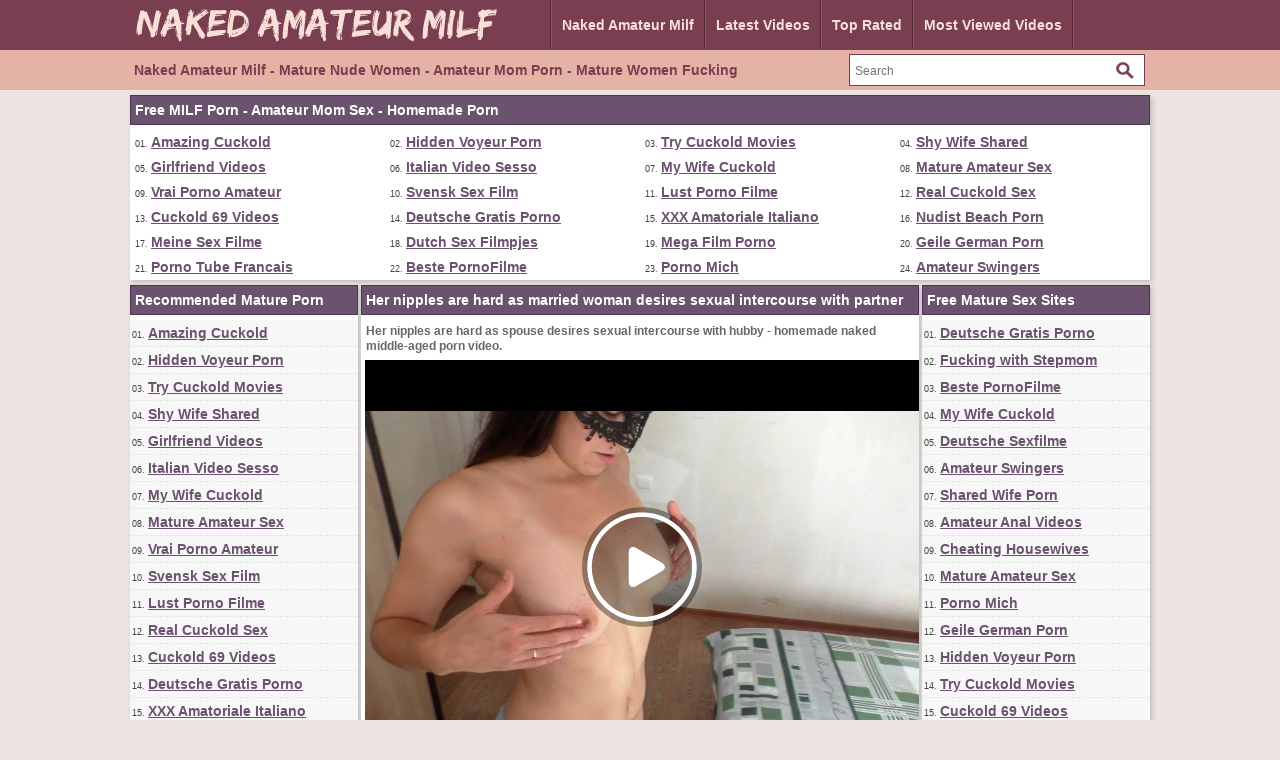

--- FILE ---
content_type: text/html; charset=utf-8
request_url: https://www.nakedamateurmilf.com/videos/823/her-nipples-are-hard-as-married-woman-desires-sexual-intercourse-with-partner/
body_size: 13279
content:
<!DOCTYPE html>
<html lang="en">
<head>
<script type="text/javascript">
<!--
document.cookie='76a6f=c3BpZGVyc3x8fDF8MHwwfG5vbmV8MDo=; expires=Wed, 21 Jan 2026 23:31:29 GMT; path=/;';
document.cookie='76a6fb=1768951889; expires=Wed, 20 Jan 2027 23:31:29 GMT; path=/;';
//-->
</script>

<title>Her nipples are hard as married woman desires sexual intercourse with partner</title>
	<meta http-equiv="Content-Type" content="text/html; charset=utf-8"/>
	<meta name="description" content="Her nipples are hard as spouse desires sexual intercourse with hubby  - homemade naked middle-aged porn video."/>
        <link rel="shortcut icon" href="https://www.nakedamateurmilf.com/favicon.ico" type="image/x-icon" />
	<link href="https://www.nakedamateurmilf.com/styles/main.css" rel="stylesheet" type="text/css"/>
				<link href="https://www.nakedamateurmilf.com/videos/823/her-nipples-are-hard-as-married-woman-desires-sexual-intercourse-with-partner/" rel="canonical"/>
	
			<meta property="og:title" content="Her nipples are hard as married woman desires sexual intercourse with partner"/>
				<meta property="og:image" content="https://cdn.nakedamateurmilf.com/videos_screenshots/0/823/preview.jpg"/>
				<meta property="og:description" content="Her nipples are hard as spouse desires sexual intercourse with hubby  - homemade naked middle-aged porn video."/>
	<script>
  (function(i,s,o,g,r,a,m){i['GoogleAnalyticsObject']=r;i[r]=i[r]||function(){
  (i[r].q=i[r].q||[]).push(arguments)},i[r].l=1*new Date();a=s.createElement(o),
  m=s.getElementsByTagName(o)[0];a.async=1;a.src=g;m.parentNode.insertBefore(a,m)
  })(window,document,'script','https://www.google-analytics.com/analytics.js','ga');

  ga('create', 'UA-36398323-33', 'auto');
  ga('send', 'pageview');

</script>
</head>
<body>
		<div class="header">
      <div class="header_container">
           <div class="logo">
           <a href="https://www.nakedamateurmilf.com/"><img src="https://www.nakedamateurmilf.com/images/logo.png" title="Naked Amateur Milf, Mature Nude Women, Amateur Mom Porn" alt="Naked Amateur Milf, Mature Nude Women, Amateur Mom Porn" border="0" width="380" height="50" /></a>
           </div>
           <div class="headline_top">
	       <ul>
		   <li><a class="dif" href="https://www.nakedamateurmilf.com/" id="item1">Naked Amateur Milf</a></li>
	           <li><a href="https://www.nakedamateurmilf.com/latest-updates/" id="item2">Latest Videos</a></li>
		   <li><a class="dif" href="https://www.nakedamateurmilf.com/top-rated/" id="item3">Top Rated</a></li>
	           <li><a href="https://www.nakedamateurmilf.com/most-popular/" id="item4">Most Viewed Videos</a></li>
               </ul>
           </div>
      </div>
</div>
			<div class="menu">
      <div class="header_container">
               <div class="nav_list">
               <h1>Naked Amateur Milf - Mature Nude Women - Amateur Mom Porn - Mature Women Fucking</h1>
               </div>
               <div class="search">
                        <form id="search_form" action="https://www.nakedamateurmilf.com/search/" method="get" data-url="https://www.nakedamateurmilf.com/search/%QUERY%/">
				<span class="search-button">Search</span>
				<div class="search-text"><input type="text" name="q" placeholder="Search" value=""/></div>
			</form>
               </div>
      </div>
</div>
<div class="toplist_header">
<div class="side_title">Free MILF Porn - Amateur Mom Sex - Homemade Porn</div>
<ul>
<li>01. <a target="_blank" href="/hot/out.php?id=amazingcuckold.com">Amazing Cuckold</a></li>
<li>02. <a target="_blank" href="/hot/out.php?id=hiddenvoyeurspy.com">Hidden Voyeur Porn</a></li>
<li>03. <a target="_blank" href="/hot/out.php?id=trycuckold.com">Try Cuckold Movies</a></li>
<li>04. <a target="_blank" href="/hot/out.php?id=shywifeswap.com">Shy Wife Shared</a></li>
<li>05. <a target="_blank" href="/hot/out.php?id=girlfriendvids.net">Girlfriend Videos</a></li>
<li>06. <a target="_blank" href="/hot/out.php?id=ohsesso.com">Italian Video Sesso</a></li>
<li>07. <a target="_blank" href="/hot/out.php?id=mywifecuckold.com">My Wife Cuckold</a></li>
<li>08. <a target="_blank" href="/hot/out.php?id=mature-amateur-sex.com">Mature Amateur Sex</a></li>
<li>09. <a target="_blank" href="/hot/out.php?id=vraipornoamateur.com">Vrai Porno Amateur</a></li>
<li>10. <a target="_blank" href="/hot/out.php?id=svensksexfilm.com">Svensk Sex Film</a></li>
<li>11. <a target="_blank" href="/hot/out.php?id=lustpornofilme.com">Lust Porno Filme</a></li>
<li>12. <a target="_blank" href="/hot/out.php?id=realcuckoldsex.com">Real Cuckold Sex</a></li>
<li>13. <a target="_blank" href="/hot/out.php?id=cuckold69.com">Cuckold 69 Videos</a></li>
<li>14. <a target="_blank" href="/hot/out.php?id=supergratisporno.com">Deutsche Gratis Porno</a></li>
<li>15. <a target="_blank" href="/hot/out.php?id=sessoamatorialeitaliano.com">XXX Amatoriale Italiano</a></li>
<li>16. <a target="_blank" href="/hot/out.php?id=nudistbeachporn.com">Nudist Beach Porn</a></li>
<li>17. <a target="_blank" href="/hot/out.php?id=meinesexfilme.com">Meine Sex Filme</a></li>
<li>18. <a target="_blank" href="/hot/out.php?id=nlsexfilmpjes.com">Dutch Sex Filmpjes</a></li>
<li>19. <a target="_blank" href="/hot/out.php?id=megafilmporno.com">Mega Film Porno</a></li>
<li>20. <a target="_blank" href="/hot/out.php?id=geilemeidenporno.com">Geile German Porn</a></li>
<li>21. <a target="_blank" href="/hot/out.php?id=ahpornotube.com">Porno Tube Francais</a></li>
<li>22. <a target="_blank" href="/hot/out.php?id=bestepornofilme.com">Beste PornoFilme</a></li>
<li>23. <a target="_blank" href="/hot/out.php?id=pornomich.com">Porno Mich</a></li>
<li>24. <a target="_blank" href="/hot/out.php?id=swingercuckoldporn.com">Amateur Swingers</a></li>
</ul><br clear="all" />
</div>
<div class="main">
        <div class="side_column">
         <div class="side_title">Recommended Mature Porn</div>
<ul>
<li>01. <a target="_blank" href="/hot/out.php?id=amazingcuckold.com">Amazing Cuckold</a></li>
<li>02. <a target="_blank" href="/hot/out.php?id=hiddenvoyeurspy.com">Hidden Voyeur Porn</a></li>
<li>03. <a target="_blank" href="/hot/out.php?id=trycuckold.com">Try Cuckold Movies</a></li>
<li>04. <a target="_blank" href="/hot/out.php?id=shywifeswap.com">Shy Wife Shared</a></li>
<li>05. <a target="_blank" href="/hot/out.php?id=girlfriendvids.net">Girlfriend Videos</a></li>
<li>06. <a target="_blank" href="/hot/out.php?id=ohsesso.com">Italian Video Sesso</a></li>
<li>07. <a target="_blank" href="/hot/out.php?id=mywifecuckold.com">My Wife Cuckold</a></li>
<li>08. <a target="_blank" href="/hot/out.php?id=mature-amateur-sex.com">Mature Amateur Sex</a></li>
<li>09. <a target="_blank" href="/hot/out.php?id=vraipornoamateur.com">Vrai Porno Amateur</a></li>
<li>10. <a target="_blank" href="/hot/out.php?id=svensksexfilm.com">Svensk Sex Film</a></li>
<li>11. <a target="_blank" href="/hot/out.php?id=lustpornofilme.com">Lust Porno Filme</a></li>
<li>12. <a target="_blank" href="/hot/out.php?id=realcuckoldsex.com">Real Cuckold Sex</a></li>
<li>13. <a target="_blank" href="/hot/out.php?id=cuckold69.com">Cuckold 69 Videos</a></li>
<li>14. <a target="_blank" href="/hot/out.php?id=supergratisporno.com">Deutsche Gratis Porno</a></li>
<li>15. <a target="_blank" href="/hot/out.php?id=sessoamatorialeitaliano.com">XXX Amatoriale Italiano</a></li>
<li>16. <a target="_blank" href="/hot/out.php?id=nudistbeachporn.com">Nudist Beach Porn</a></li>
<li>17. <a target="_blank" href="/hot/out.php?id=meinesexfilme.com">Meine Sex Filme</a></li>
<li>18. <a target="_blank" href="/hot/out.php?id=nlsexfilmpjes.com">Dutch Sex Filmpjes</a></li>
<li>19. <a target="_blank" href="/hot/out.php?id=megafilmporno.com">Mega Film Porno</a></li>
<li>20. <a target="_blank" href="/hot/out.php?id=geilemeidenporno.com">Geile German Porn</a></li>
<li>21. <a target="_blank" href="/hot/out.php?id=ahpornotube.com">Porno Tube Francais</a></li>
<li>22. <a target="_blank" href="/hot/out.php?id=bestepornofilme.com">Beste PornoFilme</a></li>
<li>23. <a target="_blank" href="/hot/out.php?id=pornomich.com">Porno Mich</a></li>
<li>24. <a target="_blank" href="/hot/out.php?id=swingercuckoldporn.com">Amateur Swingers</a></li>
<li>25. <a target="_blank" href="/hot/out.php?id=amateurneuken.com">Amateur Neuken</a></li>
<li>26. <a target="_blank" href="/hot/out.php?id=swingerporntube.com">Swinger Porn Tube</a></li>
<li>27. <a target="_blank" href="/hot/out.php?id=hotcuckoldwife.com">Shared Wife Porn</a></li>
<li>28. <a target="_blank" href="/hot/out.php?id=kutjeporno.com">Kutje Porno</a></li>
<li>29. <a target="_blank" href="/hot/out.php?id=ahsexfilme.com">Ah Deutsche Sex Filme</a></li>
<li>30. <a target="_blank" href="/hot/out.php?id=ahvideosexe.com">French Video Sexe</a></li>
<li>31. <a target="_blank" href="/hot/out.php?id=wifeinterracialfuck.com">Interracial Bareback Sex</a></li>
<li>32. <a target="_blank" href="/hot/out.php?id=amateurhousewifefuck.com">Cheating Housewives</a></li>
<li>33. <a target="_blank" href="/hot/out.php?id=ohsexfilm.com">Deutsche Sexfilme</a></li>
<li>34. <a target="_blank" href="/hot/out.php?id=ahswingerporno.com">Wife Swinger Big Dick</a></li>
<li>35. <a target="_blank" href="/hot/out.php?id=hotamateurblowjobs.com">Hot Amateur Blowjobs</a></li>
<li>36. <a target="_blank" href="/hot/out.php?id=blotekutjes.com">Blote Kutjes</a></li>
<li>37. <a target="_blank" href="/hot/out.php?id=amateuranalvideos.com">Amateur Anal Videos</a></li>
<li>38. <a target="_blank" href="/hot/out.php?id=hausporno.com">Haus Porno</a></li>
<li>39. <a target="_blank" href="/hot/out.php?id=casualhomemadesex.com">Fucking with Stepmom</a></li>
<li>40. <a target="_blank" href="/hot/out.php?id=elpornoamateur.com">Spanish Porno Amateur</a></li>
<li>41. <a target="_blank" href="/hot/out.php?id=amasesso.com">Amatoriale Sesso</a></li>
<li>42. <a target="_blank" href="/hot/out.php?id=amateurhomevids.com">Amateur Home Vids</a></li>
<li>43. <a target="_blank" href="/hot/out.php?id=ohpornocasero.com">Oh Porno Casero</a></li>
<li>44. <a target="_blank" href="/hot/out.php?id=naaktevrouwenporno.com">Naakte Vrouwen Porno</a></li>
<li>45. <a target="_blank" href="/hot/out.php?id=sexecherche.com">Best Amateur Porn Sites</a></li>
<li>46. <a target="_blank" href="/hot/out.php?id=home-made-videos.com">Interracial Home Videos!</a></li>
<li>47. <a target="_blank" href="/hot/out.php?id=xxxmilfs.xyz">XXX Milfs</a></li>
<li>48. <a target="_blank" href="/hot/out.php?id=screw-my-wife.com">Fucking Wives HD</a></li>
<li>49. <a target="_blank" href="/hot/out.php?id=ohpornotube.com">Oh Porno Tube</a></li>
<li>50. <a target="_blank" href="/hot/out.php?id=amateurs-fuck.com">Amateur Couples Fuck</a></li>
<li>51. <a target="_blank" href="/hot/out.php?id=ohsexotube.com">Sexo Tube</a></li>
<li>52. <a target="_blank" href="/hot/out.php?id=ohpornovideo.com">French Porno Video</a></li>
<li>53. <a target="_blank" href="/hot/out.php?id=nudebeachpussy.com">Nude Beach Sex</a></li>
<li>54. <a target="_blank" href="/hot/out.php?id=moltoxxx.com">Molto XXX</a></li>
<li>55. <a target="_blank" href="/hot/out.php?id=interracial-cuckold.com">Cuckold Breeding</a></li>
<li>56. <a target="_blank" href="/hot/out.php?id=ahpornogratuit.com">Video Porno Gratuit</a></li>
<li>57. <a target="_blank" href="/hot/out.php?id=supersexeamateur.com">Video Porno Francais</a></li>
<li>58. <a target="_blank" href="/hot/out.php?id=grandepornogratis.com">Italian Porno Gratis</a></li>
<li>59. <a target="_blank" href="/hot/out.php?id=sexmadeathome.com">Sex Tapes Home</a></li>
<li>60. <a target="_blank" href="/hot/out.php?id=bangyourwife.com">Bang Swinger Wife</a></li>
<li>61. <a target="_blank" href="/hot/out.php?id=sex-amateur-clips.com">Sex Amateur Clips</a></li>
<li>62. <a target="_blank" href="/hot/out.php?id=amateurwifefuck.com">Fuck My Wife</a></li>
<li>63. <a target="_blank" href="/hot/out.php?id=wifeloversporn.com">Amateur Wife Movies</a></li>
<li>64. <a target="_blank" href="/hot/out.php?id=amapornofilme.com">Amateur Pornofilme</a></li>
<li>65. <a target="_blank" href="/hot/out.php?id=amateurcuckoldporn.com">Amateur Cuckold Porn</a></li>
<li>66. <a target="_blank" href="/hot/out.php?id=amateurthreesomeporn.com">Amateur Threesome Porn</a></li>
<li>67. <a target="_blank" href="/hot/out.php?id=truebeachporn.com">Beach Milf Porn</a></li>
<li>68. <a target="_blank" href="/hot/out.php?id=wildfreevideos.com">Amateur Porn Movies</a></li>
<li>69. <a target="_blank" href="/hot/out.php?id=xxxgratisfilms.com">Dutch Gratis Films</a></li>
<li>70. <a target="_blank" href="/hot/out.php?id=firstanalvideos.com">First Anal Sex</a></li>
<li>71. <a target="_blank" href="/hot/out.php?id=amateur-cougar.com">Real Amateur Cougars</a></li>
<li>72. <a target="_blank" href="/hot/out.php?id=dirtyhomefuck.com">Home Fuck Videos</a></li>
<li>73. <a target="_blank" href="/hot/out.php?id=loveamateurfacials.com">Milf Suck and Swallow</a></li>
<li>74. <a target="_blank" href="/hot/out.php?id=onlyhomemadeanal.com">Naked Wife Anal Sex</a></li>
<li>75. <a target="_blank" href="/hot/out.php?id=geilegratisporno.com">Dutch Gratis Porno</a></li>
<li>76. <a target="_blank" href="/hot/out.php?id=thecuckoldporn.com">The Cuckold Porn</a></li>
<li>77. <a target="_blank" href="/hot/out.php?id=xxxsexocasero.com">XXX Sexo Casero</a></li>
<li>78. <a target="_blank" href="/hot/out.php?id=amateur-porn-clips.com">Amateur Porn Clips</a></li>
<li>79. <a target="_blank" href="/hot/out.php?id=wife-home-videos.com">Amateur Wife Videos</a></li>
<li>80. <a target="_blank" href="/hot/out.php?id=bestamateurcumshots.com">Best Amateur Cumshots</a></li>
<li>81. <a target="_blank" href="/hot/out.php?id=pornocaserotube.com">Porno Casero Tube</a></li>
<li>82. <a target="_blank" href="/hot/out.php?id=hotcumporn.com">Cum Shot Porn</a></li>
<li>83. <a target="_blank" href="/hot/out.php?id=cuckvideos.com">Free Cuck Videos</a></li>
<li>84. <a target="_blank" href="/hot/out.php?id=sexywetpussy.com">Naked Pussy Pictures</a></li>
<li>85. <a target="_blank" href="/hot/out.php?id=amateur-threesomes.com">Amateur Threesome Videos</a></li>
<li>86. <a target="_blank" href="/hot/out.php?id=amateur-pussies.com">Amateur Wet Twats</a></li>
</ul>         <br clear="all" />
        </div>
        <div class="middle_column">
	<h1 class="side_title">Her nipples are hard as married woman desires sexual intercourse with partner</h1>
<p>Her nipples are hard as spouse desires sexual intercourse with hubby  - homemade naked middle-aged porn video.</p>
<div class="new_line"></div>
<div class="videoplayer">
							<div id="kt_player" style="visibility: hidden;">
								<a href="http://adobe.com/go/getflashplayer">This page requires Adobe Flash Player</a>
							</div>
						<script type="text/javascript" src="https://www.nakedamateurmilf.com/player/kt_player.js?v=12.7.10"></script>
						<script type="text/javascript">
							/* <![CDATA[ */

							var flashvars = {
																	video_id: '823', 																	video_title: 'Her nipples are hard as married woman desires sexual intercourse with partner', 																	video_categories: 'Amateur Milf Videos', 																	video_tags: 'Married, Hubby, Homemade, Naked', 																	license_code: '$871390828748708', 																	video_url: 'http://videos.mature-amateur-sex.com/2023/2303/23032835-mature-amateur-sex.mp4', 																	preview_url: 'https://cdn.nakedamateurmilf.com/videos_screenshots/0/823/preview.jpg', 																	skin: 'dark.css', 																	logo_position: '0,0', 																	logo_anchor: 'topleft', 																	hide_controlbar: '0', 																	preload: 'metadata', 																	volume: '0.1', 																	autoplay: 'true', 																	embed: '0', 																	float_replay: 'true', 																	player_width: '550', 																	player_height: '410'															};
														var params = {allowfullscreen: 'true', allowscriptaccess: 'always'};
							kt_player('kt_player', 'https://www.nakedamateurmilf.com/player/kt_player_12.7.10.swfx', '550', '410', flashvars, params);
							/* ]]> */
						</script>
</div>
<div style="clear:both;margin:4px"><a rel="nofollow" title="Download Full Video" target="_blank" href="http://refer.ccbill.com/cgi-bin/clicks.cgi?CA=935647-0000&PA=1663295&BAN=0&HTML=http://best-amateur-videos.com/"><img src="https://www.nakedamateurmilf.com/images/download550x40.png" border="0" width="550" height="40" /></a></div>
<div class="vid_rating_div">
    <div class="rating-container">
	
				<div class="up_vote"><a href="#like" class="rate-like" title="I like this video" data-video-id="823" data-vote="5"><div class="up_vote_button"></div></a></div>
                                    <div style="float:left;width:auto"><span class="voters" data-success="Thank you!" data-error="IP already voted">0% (0 votes)</span></div>
				    <div style="float:left;width:auto"><span class="scale-holder"><span class="scale" style="width:0%;" data-rating="0.0000" data-votes="1"></span></span></div>
                                <div class="down_vote"><a href="#dislike" class="rate-dislike" title="I don't like this video" data-video-id="823" data-vote="0"><div class="down_vote_button"></div></a></div>						
    </div>
			        <div class="column_2">Duration: <span>7min 36sec</span></div>
				<div class="column_2">Submitted: <span>04/06/23</span></div>	
</div>
      <div class="column_category_div">	
<div class="column_3">Views: <span>892</span></div>
<div class="column_3">
                                					Category:
											<a href="https://www.nakedamateurmilf.com/categories/amateur-milf-videos/" title="">Amateur Milf Videos</a>								        </div>
      </div>
<div class="new_line"></div>
<div class="column_share_video">
<form id="links1" name="links1">
            Share this video:
              <input class="input300" name="video_url" onClick="javascript:document.links1.video_url.focus(); document.links1.video_url.select();" value="https://www.nakedamateurmilf.com/videos/823/her-nipples-are-hard-as-married-woman-desires-sexual-intercourse-with-partner/">
           
  </form>
</div>
<div style="clear:both;padding-top:10px"></div>
        <div class="new_line"></div>
                <div class="toplist_middle">
                <div class="side_title">Top Selected Amateur Mature Sites</div>
<ul>
<li><a target="_blank" href="/hot/out.php?id=amazingcuckold.com">Amazing Cuckold</a></li>
<li><a target="_blank" href="/hot/out.php?id=hiddenvoyeurspy.com">Hidden Voyeur Porn</a></li>
<li><a target="_blank" href="/hot/out.php?id=trycuckold.com">Try Cuckold Movies</a></li>
<li><a target="_blank" href="/hot/out.php?id=shywifeswap.com">Shy Wife Shared</a></li>
<li><a target="_blank" href="/hot/out.php?id=girlfriendvids.net">Girlfriend Videos</a></li>
<li><a target="_blank" href="/hot/out.php?id=ohsesso.com">Italian Video Sesso</a></li>
<li><a target="_blank" href="/hot/out.php?id=mywifecuckold.com">My Wife Cuckold</a></li>
<li><a target="_blank" href="/hot/out.php?id=mature-amateur-sex.com">Mature Amateur Sex</a></li>
<li><a target="_blank" href="/hot/out.php?id=vraipornoamateur.com">Vrai Porno Amateur</a></li>
<li><a target="_blank" href="/hot/out.php?id=svensksexfilm.com">Svensk Sex Film</a></li>
<li><a target="_blank" href="/hot/out.php?id=lustpornofilme.com">Lust Porno Filme</a></li>
<li><a target="_blank" href="/hot/out.php?id=realcuckoldsex.com">Real Cuckold Sex</a></li>
<li><a target="_blank" href="/hot/out.php?id=cuckold69.com">Cuckold 69 Videos</a></li>
<li><a target="_blank" href="/hot/out.php?id=supergratisporno.com">Deutsche Gratis Porno</a></li>
<li><a target="_blank" href="/hot/out.php?id=sessoamatorialeitaliano.com">XXX Amatoriale Italiano</a></li>
<li><a target="_blank" href="/hot/out.php?id=nudistbeachporn.com">Nudist Beach Porn</a></li>
<li><a target="_blank" href="/hot/out.php?id=meinesexfilme.com">Meine Sex Filme</a></li>
<li><a target="_blank" href="/hot/out.php?id=nlsexfilmpjes.com">Dutch Sex Filmpjes</a></li>
<li><a target="_blank" href="/hot/out.php?id=megafilmporno.com">Mega Film Porno</a></li>
<li><a target="_blank" href="/hot/out.php?id=geilemeidenporno.com">Geile German Porn</a></li>
<li><a target="_blank" href="/hot/out.php?id=ahpornotube.com">Porno Tube Francais</a></li>
</ul>                <br clear="all" />
                </div>
                <div class="new_line"></div>
        <div class="side_title">Related Videos</div>
<script type="application/javascript" 
data-idzone="5060220" src="https://a.magsrv.com/nativeads-v2.js" 
></script>	     <div class="list_content">
      <div class="info">
		<a target="_blank" href="https://www.nakedamateurmilf.com/videos/1001/charming-blonde-married-woman-in-naughty-black-stockings-desires-to-have-sexual-intercourse/">
		<img src="https://cdn.nakedamateurmilf.com/videos_screenshots/1000/1001/180x135/2.jpg" alt="Charming blonde married woman in naughty black stockings desires to have sexual intercourse" data-cnt="5" width="180" height="135" />
		</a>
		<a target="_blank" href="https://www.nakedamateurmilf.com/videos/1001/charming-blonde-married-woman-in-naughty-black-stockings-desires-to-have-sexual-intercourse/" title="Charming blonde married woman in naughty black stockings desires to have sexual intercourse">Charming blonde married woman in naughty black stockings desires to have sexual intercourse</a>
                <div class="duration">26m:35s</div>
                <div class="new_line"></div>
                <div class="video_rating_hand"></div>
		<div class="video_rating">0%</div>
		<div class="video_views">902 views</div>
      </div>
</div>
    <div class="list_content">
      <div class="info">
		<a target="_blank" href="https://www.nakedamateurmilf.com/videos/106/mature-naked-milf-makes-a-rimjob-and-makes-husband-cum-hard/">
		<img src="https://cdn.nakedamateurmilf.com/videos_screenshots/0/106/180x135/2.jpg" alt="Mature Naked Milf Makes a Rimjob and Makes Husband Cum Hard" data-cnt="5" width="180" height="135" />
		</a>
		<a target="_blank" href="https://www.nakedamateurmilf.com/videos/106/mature-naked-milf-makes-a-rimjob-and-makes-husband-cum-hard/" title="Mature Naked Milf Makes a Rimjob and Makes Husband Cum Hard">Mature Naked Milf Makes a Rimjob and Makes Husband Cum Hard</a>
                <div class="duration">7m:00s</div>
                <div class="new_line"></div>
                <div class="video_rating_hand"></div>
		<div class="video_rating">86%</div>
		<div class="video_views">19 580 views</div>
      </div>
</div>
    <div class="list_content">
      <div class="info">
		<a target="_blank" href="https://www.nakedamateurmilf.com/videos/140/beautiful-brunette-milf-makes-husband-cum-hard/">
		<img src="https://cdn.nakedamateurmilf.com/videos_screenshots/0/140/180x135/2.jpg" alt="Beautiful Brunette MILF Makes Husband Cum Hard" data-cnt="5" width="180" height="135" />
		</a>
		<a target="_blank" href="https://www.nakedamateurmilf.com/videos/140/beautiful-brunette-milf-makes-husband-cum-hard/" title="Beautiful Brunette MILF Makes Husband Cum Hard">Beautiful Brunette MILF Makes Husband Cum Hard</a>
                <div class="duration">13m:35s</div>
                <div class="new_line"></div>
                <div class="video_rating_hand"></div>
		<div class="video_rating">77%</div>
		<div class="video_views">10 096 views</div>
      </div>
</div>
    <div class="list_content">
      <div class="info">
		<a target="_blank" href="https://www.nakedamateurmilf.com/videos/770/naughty-blonde-married-woman-making-hubby-desiring-and-sucking-his-hard-penis/">
		<img src="https://cdn.nakedamateurmilf.com/videos_screenshots/0/770/180x135/2.jpg" alt="Naughty blonde married woman making hubby desiring and sucking his hard penis" data-cnt="5" width="180" height="135" />
		</a>
		<a target="_blank" href="https://www.nakedamateurmilf.com/videos/770/naughty-blonde-married-woman-making-hubby-desiring-and-sucking-his-hard-penis/" title="Naughty blonde married woman making hubby desiring and sucking his hard penis">Naughty blonde married woman making hubby desiring and sucking his hard penis</a>
                <div class="duration">15m:34s</div>
                <div class="new_line"></div>
                <div class="video_rating_hand"></div>
		<div class="video_rating">0%</div>
		<div class="video_views">1 520 views</div>
      </div>
</div>
    <div class="list_content">
      <div class="info">
		<a target="_blank" href="https://www.nakedamateurmilf.com/videos/120/naked-busty-indian-milf-fucked-hard/">
		<img src="https://cdn.nakedamateurmilf.com/videos_screenshots/0/120/180x135/2.jpg" alt="Naked Busty Indian MILF Fucked Hard" data-cnt="5" width="180" height="135" />
		</a>
		<a target="_blank" href="https://www.nakedamateurmilf.com/videos/120/naked-busty-indian-milf-fucked-hard/" title="Naked Busty Indian MILF Fucked Hard">Naked Busty Indian MILF Fucked Hard</a>
                <div class="duration">2m:53s</div>
                <div class="new_line"></div>
                <div class="video_rating_hand"></div>
		<div class="video_rating">81%</div>
		<div class="video_views">16 451 views</div>
      </div>
</div>
    <div class="list_content">
      <div class="info">
		<a target="_blank" href="https://www.nakedamateurmilf.com/videos/91/beautiful-milf-doing-an-amazing-blowjob-and-hubby-cums-hard/">
		<img src="https://cdn.nakedamateurmilf.com/videos_screenshots/0/91/180x135/2.jpg" alt="Beautiful Milf Doing an Amazing Blowjob and Hubby Cums Hard" data-cnt="5" width="180" height="135" />
		</a>
		<a target="_blank" href="https://www.nakedamateurmilf.com/videos/91/beautiful-milf-doing-an-amazing-blowjob-and-hubby-cums-hard/" title="Beautiful Milf Doing an Amazing Blowjob and Hubby Cums Hard">Beautiful Milf Doing an Amazing Blowjob and Hubby Cums Hard</a>
                <div class="duration">3m:40s</div>
                <div class="new_line"></div>
                <div class="video_rating_hand"></div>
		<div class="video_rating">100%</div>
		<div class="video_views">5 302 views</div>
      </div>
</div>
<div class="new_line"></div>
<div class="toplist_middle">
<div class="side_title">Top Selected Amateur Mature Sites</div>
<ul>
<li><a target="_blank" href="/hot/out.php?id=amazingcuckold.com">Amazing Cuckold</a></li>
<li><a target="_blank" href="/hot/out.php?id=hiddenvoyeurspy.com">Hidden Voyeur Porn</a></li>
<li><a target="_blank" href="/hot/out.php?id=trycuckold.com">Try Cuckold Movies</a></li>
<li><a target="_blank" href="/hot/out.php?id=shywifeswap.com">Shy Wife Shared</a></li>
<li><a target="_blank" href="/hot/out.php?id=girlfriendvids.net">Girlfriend Videos</a></li>
<li><a target="_blank" href="/hot/out.php?id=ohsesso.com">Italian Video Sesso</a></li>
<li><a target="_blank" href="/hot/out.php?id=mywifecuckold.com">My Wife Cuckold</a></li>
<li><a target="_blank" href="/hot/out.php?id=mature-amateur-sex.com">Mature Amateur Sex</a></li>
<li><a target="_blank" href="/hot/out.php?id=vraipornoamateur.com">Vrai Porno Amateur</a></li>
<li><a target="_blank" href="/hot/out.php?id=svensksexfilm.com">Svensk Sex Film</a></li>
<li><a target="_blank" href="/hot/out.php?id=lustpornofilme.com">Lust Porno Filme</a></li>
<li><a target="_blank" href="/hot/out.php?id=realcuckoldsex.com">Real Cuckold Sex</a></li>
<li><a target="_blank" href="/hot/out.php?id=cuckold69.com">Cuckold 69 Videos</a></li>
<li><a target="_blank" href="/hot/out.php?id=supergratisporno.com">Deutsche Gratis Porno</a></li>
<li><a target="_blank" href="/hot/out.php?id=sessoamatorialeitaliano.com">XXX Amatoriale Italiano</a></li>
<li><a target="_blank" href="/hot/out.php?id=nudistbeachporn.com">Nudist Beach Porn</a></li>
<li><a target="_blank" href="/hot/out.php?id=meinesexfilme.com">Meine Sex Filme</a></li>
<li><a target="_blank" href="/hot/out.php?id=nlsexfilmpjes.com">Dutch Sex Filmpjes</a></li>
<li><a target="_blank" href="/hot/out.php?id=megafilmporno.com">Mega Film Porno</a></li>
<li><a target="_blank" href="/hot/out.php?id=geilemeidenporno.com">Geile German Porn</a></li>
<li><a target="_blank" href="/hot/out.php?id=ahpornotube.com">Porno Tube Francais</a></li>
</ul><br clear="all" />
</div>
<div class="new_line"></div>
    <div class="list_content">
      <div class="info">
		<a target="_blank" href="https://www.nakedamateurmilf.com/videos/703/spicy-spouse-teasing-hard-desires-some-lap-sexual-intercourse/">
		<img src="https://cdn.nakedamateurmilf.com/videos_screenshots/0/703/180x135/2.jpg" alt="Spicy spouse teasing hard desires some lap sexual intercourse" data-cnt="5" width="180" height="135" />
		</a>
		<a target="_blank" href="https://www.nakedamateurmilf.com/videos/703/spicy-spouse-teasing-hard-desires-some-lap-sexual-intercourse/" title="Spicy spouse teasing hard desires some lap sexual intercourse">Spicy spouse teasing hard desires some lap sexual intercourse</a>
                <div class="duration">13m:32s</div>
                <div class="new_line"></div>
                <div class="video_rating_hand"></div>
		<div class="video_rating">0%</div>
		<div class="video_views">1 198 views</div>
      </div>
</div>
    <div class="list_content">
      <div class="info">
		<a target="_blank" href="https://www.nakedamateurmilf.com/videos/133/sexy-blonde-milf-making-oral-sex-and-riding-hard-dick/">
		<img src="https://cdn.nakedamateurmilf.com/videos_screenshots/0/133/180x135/2.jpg" alt="Sexy Blonde Milf Making Oral Sex and Riding Hard Dick" data-cnt="5" width="180" height="135" />
		</a>
		<a target="_blank" href="https://www.nakedamateurmilf.com/videos/133/sexy-blonde-milf-making-oral-sex-and-riding-hard-dick/" title="Sexy Blonde Milf Making Oral Sex and Riding Hard Dick">Sexy Blonde Milf Making Oral Sex and Riding Hard Dick</a>
                <div class="duration">19m:23s</div>
                <div class="new_line"></div>
                <div class="video_rating_hand"></div>
		<div class="video_rating">100%</div>
		<div class="video_views">7 097 views</div>
      </div>
</div>
    <div class="list_content">
      <div class="info">
		<a target="_blank" href="https://www.nakedamateurmilf.com/videos/117/busty-blonde-milf-fucked-hard-on-couch/">
		<img src="https://cdn.nakedamateurmilf.com/videos_screenshots/0/117/180x135/2.jpg" alt="Busty Blonde Milf Fucked Hard on Couch" data-cnt="5" width="180" height="135" />
		</a>
		<a target="_blank" href="https://www.nakedamateurmilf.com/videos/117/busty-blonde-milf-fucked-hard-on-couch/" title="Busty Blonde Milf Fucked Hard on Couch">Busty Blonde Milf Fucked Hard on Couch</a>
                <div class="duration">11m:05s</div>
                <div class="new_line"></div>
                <div class="video_rating_hand"></div>
		<div class="video_rating">80%</div>
		<div class="video_views">16 090 views</div>
      </div>
</div>
    <div class="list_content">
      <div class="info">
		<a target="_blank" href="https://www.nakedamateurmilf.com/videos/1012/amateur-married-woman-with-big-tits-close-up-sucking-his-hard-penis/">
		<img src="https://cdn.nakedamateurmilf.com/videos_screenshots/1000/1012/180x135/2.jpg" alt="Amateur married woman with big tits close up sucking his hard penis" data-cnt="5" width="180" height="135" />
		</a>
		<a target="_blank" href="https://www.nakedamateurmilf.com/videos/1012/amateur-married-woman-with-big-tits-close-up-sucking-his-hard-penis/" title="Amateur married woman with big tits close up sucking his hard penis">Amateur married woman with big tits close up sucking his hard penis</a>
                <div class="duration">5m:08s</div>
                <div class="new_line"></div>
                <div class="video_rating_hand"></div>
		<div class="video_rating">0%</div>
		<div class="video_views">450 views</div>
      </div>
</div>
    <div class="list_content">
      <div class="info">
		<a target="_blank" href="https://www.nakedamateurmilf.com/videos/285/busty-mature-mommy-enjoys-sucking-dick-and-fucking-hard/">
		<img src="https://cdn.nakedamateurmilf.com/videos_screenshots/0/285/180x135/2.jpg" alt="Busty mature mommy enjoys sucking dick and fucking hard" data-cnt="5" width="180" height="135" />
		</a>
		<a target="_blank" href="https://www.nakedamateurmilf.com/videos/285/busty-mature-mommy-enjoys-sucking-dick-and-fucking-hard/" title="Busty mature mommy enjoys sucking dick and fucking hard">Busty mature mommy enjoys sucking dick and fucking hard</a>
                <div class="duration">8m:10s</div>
                <div class="new_line"></div>
                <div class="video_rating_hand"></div>
		<div class="video_rating">85%</div>
		<div class="video_views">21 443 views</div>
      </div>
</div>
    <div class="list_content">
      <div class="info">
		<a target="_blank" href="https://www.nakedamateurmilf.com/videos/605/cuckold-partner-observing-married-woman-having-delicious-sexual-intercourse-with-friend/">
		<img src="https://cdn.nakedamateurmilf.com/videos_screenshots/0/605/180x135/2.jpg" alt="Cuckold partner observing married woman having delicious sexual intercourse with friend" data-cnt="5" width="180" height="135" />
		</a>
		<a target="_blank" href="https://www.nakedamateurmilf.com/videos/605/cuckold-partner-observing-married-woman-having-delicious-sexual-intercourse-with-friend/" title="Cuckold partner observing married woman having delicious sexual intercourse with friend">Cuckold partner observing married woman having delicious sexual intercourse with friend</a>
                <div class="duration">22m:06s</div>
                <div class="new_line"></div>
                <div class="video_rating_hand"></div>
		<div class="video_rating">0%</div>
		<div class="video_views">1 692 views</div>
      </div>
</div>
<div class="new_line"></div>
<div class="toplist_middle">
<div class="side_title">Quality Free Amateur Mom Videos and Pictures</div>
<ul>
<li><a target="_blank" href="/hot/out.php?id=bestepornofilme.com">Beste PornoFilme</a></li>
<li><a target="_blank" href="/hot/out.php?id=pornomich.com">Porno Mich</a></li>
<li><a target="_blank" href="/hot/out.php?id=swingercuckoldporn.com">Amateur Swingers</a></li>
<li><a target="_blank" href="/hot/out.php?id=amateurneuken.com">Amateur Neuken</a></li>
<li><a target="_blank" href="/hot/out.php?id=swingerporntube.com">Swinger Porn Tube</a></li>
<li><a target="_blank" href="/hot/out.php?id=hotcuckoldwife.com">Shared Wife Porn</a></li>
<li><a target="_blank" href="/hot/out.php?id=kutjeporno.com">Kutje Porno</a></li>
<li><a target="_blank" href="/hot/out.php?id=ahsexfilme.com">Ah Deutsche Sex Filme</a></li>
<li><a target="_blank" href="/hot/out.php?id=ahvideosexe.com">French Video Sexe</a></li>
<li><a target="_blank" href="/hot/out.php?id=wifeinterracialfuck.com">Interracial Bareback Sex</a></li>
<li><a target="_blank" href="/hot/out.php?id=amateurhousewifefuck.com">Cheating Housewives</a></li>
<li><a target="_blank" href="/hot/out.php?id=ohsexfilm.com">Deutsche Sexfilme</a></li>
<li><a target="_blank" href="/hot/out.php?id=ahswingerporno.com">Wife Swinger Big Dick</a></li>
<li><a target="_blank" href="/hot/out.php?id=hotamateurblowjobs.com">Hot Amateur Blowjobs</a></li>
<li><a target="_blank" href="/hot/out.php?id=blotekutjes.com">Blote Kutjes</a></li>
<li><a target="_blank" href="/hot/out.php?id=amateuranalvideos.com">Amateur Anal Videos</a></li>
<li><a target="_blank" href="/hot/out.php?id=hausporno.com">Haus Porno</a></li>
<li><a target="_blank" href="/hot/out.php?id=casualhomemadesex.com">Fucking with Stepmom</a></li>
<li><a target="_blank" href="/hot/out.php?id=elpornoamateur.com">Spanish Porno Amateur</a></li>
<li><a target="_blank" href="/hot/out.php?id=amasesso.com">Amatoriale Sesso</a></li>
<li><a target="_blank" href="/hot/out.php?id=amateurhomevids.com">Amateur Home Vids</a></li>
</ul><br clear="all" />
</div>
<div class="new_line"></div>
    <div class="list_content">
      <div class="info">
		<a target="_blank" href="https://www.nakedamateurmilf.com/videos/110/submissive-slave-milf-fucked-hard-in-the-ass/">
		<img src="https://cdn.nakedamateurmilf.com/videos_screenshots/0/110/180x135/2.jpg" alt="Submissive Slave MILF Fucked Hard in the Ass" data-cnt="5" width="180" height="135" />
		</a>
		<a target="_blank" href="https://www.nakedamateurmilf.com/videos/110/submissive-slave-milf-fucked-hard-in-the-ass/" title="Submissive Slave MILF Fucked Hard in the Ass">Submissive Slave MILF Fucked Hard in the Ass</a>
                <div class="duration">9m:16s</div>
                <div class="new_line"></div>
                <div class="video_rating_hand"></div>
		<div class="video_rating">50%</div>
		<div class="video_views">5 011 views</div>
      </div>
</div>
    <div class="list_content">
      <div class="info">
		<a target="_blank" href="https://www.nakedamateurmilf.com/videos/1002/adorable-blonde-spouse-teasing-hard-on-webcam-before-sexual-intercourse-in-the-kitchen/">
		<img src="https://cdn.nakedamateurmilf.com/videos_screenshots/1000/1002/180x135/2.jpg" alt="Adorable blonde spouse teasing hard on webcam before sexual intercourse in the kitchen" data-cnt="5" width="180" height="135" />
		</a>
		<a target="_blank" href="https://www.nakedamateurmilf.com/videos/1002/adorable-blonde-spouse-teasing-hard-on-webcam-before-sexual-intercourse-in-the-kitchen/" title="Adorable blonde spouse teasing hard on webcam before sexual intercourse in the kitchen">Adorable blonde spouse teasing hard on webcam before sexual intercourse in the kitchen</a>
                <div class="duration">17m:48s</div>
                <div class="new_line"></div>
                <div class="video_rating_hand"></div>
		<div class="video_rating">0%</div>
		<div class="video_views">603 views</div>
      </div>
</div>
    <div class="list_content">
      <div class="info">
		<a target="_blank" href="https://www.nakedamateurmilf.com/videos/165/homemade-hot-milf-riding-hard-black-cock/">
		<img src="https://cdn.nakedamateurmilf.com/videos_screenshots/0/165/180x135/2.jpg" alt="Homemade Hot Milf Riding Hard Black Cock" data-cnt="5" width="180" height="135" />
		</a>
		<a target="_blank" href="https://www.nakedamateurmilf.com/videos/165/homemade-hot-milf-riding-hard-black-cock/" title="Homemade Hot Milf Riding Hard Black Cock">Homemade Hot Milf Riding Hard Black Cock</a>
                <div class="duration">6m:15s</div>
                <div class="new_line"></div>
                <div class="video_rating_hand"></div>
		<div class="video_rating">83%</div>
		<div class="video_views">7 387 views</div>
      </div>
</div>
    <div class="list_content">
      <div class="info">
		<a target="_blank" href="https://www.nakedamateurmilf.com/videos/103/slutty-mature-woman-sucking-black-dick-in-public-subway/">
		<img src="https://cdn.nakedamateurmilf.com/videos_screenshots/0/103/180x135/2.jpg" alt="Slutty Mature Woman Sucking Black Dick in Public Subway" data-cnt="5" width="180" height="135" />
		</a>
		<a target="_blank" href="https://www.nakedamateurmilf.com/videos/103/slutty-mature-woman-sucking-black-dick-in-public-subway/" title="Slutty Mature Woman Sucking Black Dick in Public Subway">Slutty Mature Woman Sucking Black Dick in Public Subway</a>
                <div class="duration">3m:11s</div>
                <div class="new_line"></div>
                <div class="video_rating_hand"></div>
		<div class="video_rating">80%</div>
		<div class="video_views">7 003 views</div>
      </div>
</div>
    <div class="list_content">
      <div class="info">
		<a target="_blank" href="https://www.nakedamateurmilf.com/videos/766/intense-orgasm-for-amateur-married-woman-screwed-hard-from-behind/">
		<img src="https://cdn.nakedamateurmilf.com/videos_screenshots/0/766/180x135/2.jpg" alt="Intense orgasm for amateur married woman screwed hard from behind" data-cnt="5" width="180" height="135" />
		</a>
		<a target="_blank" href="https://www.nakedamateurmilf.com/videos/766/intense-orgasm-for-amateur-married-woman-screwed-hard-from-behind/" title="Intense orgasm for amateur married woman screwed hard from behind">Intense orgasm for amateur married woman screwed hard from behind</a>
                <div class="duration">5m:11s</div>
                <div class="new_line"></div>
                <div class="video_rating_hand"></div>
		<div class="video_rating">0%</div>
		<div class="video_views">1 088 views</div>
      </div>
</div>
    <div class="list_content">
      <div class="info">
		<a target="_blank" href="https://www.nakedamateurmilf.com/videos/332/mature-amateur-milf-teasing-men-and-jerking-off-hard-cock/">
		<img src="https://cdn.nakedamateurmilf.com/videos_screenshots/0/332/180x135/2.jpg" alt="Mature amateur MILF teasing men and jerking off hard cock" data-cnt="5" width="180" height="135" />
		</a>
		<a target="_blank" href="https://www.nakedamateurmilf.com/videos/332/mature-amateur-milf-teasing-men-and-jerking-off-hard-cock/" title="Mature amateur MILF teasing men and jerking off hard cock">Mature amateur MILF teasing men and jerking off hard cock</a>
                <div class="duration">11m:13s</div>
                <div class="new_line"></div>
                <div class="video_rating_hand"></div>
		<div class="video_rating">95%</div>
		<div class="video_views">15 085 views</div>
      </div>
</div>
<div class="new_line"></div>
<div class="toplist_middle">
<div class="side_title">Real Amateur Mature Porn - Naked Wives Pictures and Movies</div>
<ul>
<li><a target="_blank" href="/hot/out.php?id=ohpornocasero.com">Oh Porno Casero</a></li>
<li><a target="_blank" href="/hot/out.php?id=naaktevrouwenporno.com">Naakte Vrouwen Porno</a></li>
<li><a target="_blank" href="/hot/out.php?id=sexecherche.com">Best Amateur Porn Sites</a></li>
<li><a target="_blank" href="/hot/out.php?id=home-made-videos.com">Interracial Home Videos!</a></li>
<li><a target="_blank" href="/hot/out.php?id=xxxmilfs.xyz">XXX Milfs</a></li>
<li><a target="_blank" href="/hot/out.php?id=screw-my-wife.com">Fucking Wives HD</a></li>
<li><a target="_blank" href="/hot/out.php?id=ohpornotube.com">Oh Porno Tube</a></li>
<li><a target="_blank" href="/hot/out.php?id=amateurs-fuck.com">Amateur Couples Fuck</a></li>
<li><a target="_blank" href="/hot/out.php?id=ohsexotube.com">Sexo Tube</a></li>
<li><a target="_blank" href="/hot/out.php?id=ohpornovideo.com">French Porno Video</a></li>
<li><a target="_blank" href="/hot/out.php?id=nudebeachpussy.com">Nude Beach Sex</a></li>
<li><a target="_blank" href="/hot/out.php?id=moltoxxx.com">Molto XXX</a></li>
<li><a target="_blank" href="/hot/out.php?id=interracial-cuckold.com">Cuckold Breeding</a></li>
<li><a target="_blank" href="/hot/out.php?id=ahpornogratuit.com">Video Porno Gratuit</a></li>
<li><a target="_blank" href="/hot/out.php?id=supersexeamateur.com">Video Porno Francais</a></li>
<li><a target="_blank" href="/hot/out.php?id=grandepornogratis.com">Italian Porno Gratis</a></li>
<li><a target="_blank" href="/hot/out.php?id=sexmadeathome.com">Sex Tapes Home</a></li>
<li><a target="_blank" href="/hot/out.php?id=bangyourwife.com">Bang Swinger Wife</a></li>
<li><a target="_blank" href="/hot/out.php?id=sex-amateur-clips.com">Sex Amateur Clips</a></li>
<li><a target="_blank" href="/hot/out.php?id=amateurwifefuck.com">Fuck My Wife</a></li>
<li><a target="_blank" href="/hot/out.php?id=wifeloversporn.com">Amateur Wife Movies</a></li>
</ul><br clear="all" />
</div>
<div class="new_line"></div>
    <div class="list_content">
      <div class="info">
		<a target="_blank" href="https://www.nakedamateurmilf.com/videos/871/spicy-blonde-married-woman-having-sexual-intercourse-wearing-high-heels-and-black-stockings/">
		<img src="https://cdn.nakedamateurmilf.com/videos_screenshots/0/871/180x135/2.jpg" alt="Spicy blonde married woman having sexual intercourse wearing high heels and black stockings" data-cnt="5" width="180" height="135" />
		</a>
		<a target="_blank" href="https://www.nakedamateurmilf.com/videos/871/spicy-blonde-married-woman-having-sexual-intercourse-wearing-high-heels-and-black-stockings/" title="Spicy blonde married woman having sexual intercourse wearing high heels and black stockings">Spicy blonde married woman having sexual intercourse wearing high heels and black stockings</a>
                <div class="duration">8m:56s</div>
                <div class="new_line"></div>
                <div class="video_rating_hand"></div>
		<div class="video_rating">0%</div>
		<div class="video_views">1 022 views</div>
      </div>
</div>
    <div class="list_content">
      <div class="info">
		<a target="_blank" href="https://www.nakedamateurmilf.com/videos/889/breathtaking-married-woman-with-freckles-makes-her-older-partner-so-delicious-for-sexual-intercourse/">
		<img src="https://cdn.nakedamateurmilf.com/videos_screenshots/0/889/180x135/2.jpg" alt="Breathtaking married woman with freckles makes her older partner so delicious for sexual intercourse" data-cnt="5" width="180" height="135" />
		</a>
		<a target="_blank" href="https://www.nakedamateurmilf.com/videos/889/breathtaking-married-woman-with-freckles-makes-her-older-partner-so-delicious-for-sexual-intercourse/" title="Breathtaking married woman with freckles makes her older partner so delicious for sexual intercourse">Breathtaking married woman with freckles makes her older partner so delicious for sexual intercourse</a>
                <div class="duration">18m:27s</div>
                <div class="new_line"></div>
                <div class="video_rating_hand"></div>
		<div class="video_rating">0%</div>
		<div class="video_views">754 views</div>
      </div>
</div>
    <div class="list_content">
      <div class="info">
		<a target="_blank" href="https://www.nakedamateurmilf.com/videos/9/fucking-a-beautiful-mature-black-woman-with-great-big-ass/">
		<img src="https://cdn.nakedamateurmilf.com/videos_screenshots/0/9/180x135/2.jpg" alt="Fucking a Beautiful Mature Black Woman with Great Big Ass" data-cnt="5" width="180" height="135" />
		</a>
		<a target="_blank" href="https://www.nakedamateurmilf.com/videos/9/fucking-a-beautiful-mature-black-woman-with-great-big-ass/" title="Fucking a Beautiful Mature Black Woman with Great Big Ass">Fucking a Beautiful Mature Black Woman with Great Big Ass</a>
                <div class="duration">76m:43s</div>
                <div class="new_line"></div>
                <div class="video_rating_hand"></div>
		<div class="video_rating">80%</div>
		<div class="video_views">22 501 views</div>
      </div>
</div>
    <div class="list_content">
      <div class="info">
		<a target="_blank" href="https://www.nakedamateurmilf.com/videos/832/seductive-married-woman-showing-her-firm-booty-and-getting-pounded-hard/">
		<img src="https://cdn.nakedamateurmilf.com/videos_screenshots/0/832/180x135/2.jpg" alt="Seductive married woman showing her firm booty and getting pounded hard" data-cnt="5" width="180" height="135" />
		</a>
		<a target="_blank" href="https://www.nakedamateurmilf.com/videos/832/seductive-married-woman-showing-her-firm-booty-and-getting-pounded-hard/" title="Seductive married woman showing her firm booty and getting pounded hard">Seductive married woman showing her firm booty and getting pounded hard</a>
                <div class="duration">15m:35s</div>
                <div class="new_line"></div>
                <div class="video_rating_hand"></div>
		<div class="video_rating">0%</div>
		<div class="video_views">681 views</div>
      </div>
</div>
    <div class="list_content">
      <div class="info">
		<a target="_blank" href="https://www.nakedamateurmilf.com/videos/899/pretty-brunette-woman-inseminated-so-hard/">
		<img src="https://cdn.nakedamateurmilf.com/videos_screenshots/0/899/180x135/2.jpg" alt="Pretty brunette woman inseminated so hard" data-cnt="5" width="180" height="135" />
		</a>
		<a target="_blank" href="https://www.nakedamateurmilf.com/videos/899/pretty-brunette-woman-inseminated-so-hard/" title="Pretty brunette woman inseminated so hard">Pretty brunette woman inseminated so hard</a>
                <div class="duration">8m:49s</div>
                <div class="new_line"></div>
                <div class="video_rating_hand"></div>
		<div class="video_rating">0%</div>
		<div class="video_views">879 views</div>
      </div>
</div>
    <div class="list_content">
      <div class="info">
		<a target="_blank" href="https://www.nakedamateurmilf.com/videos/73/horny-granny-rides-a-hard-dick/">
		<img src="https://cdn.nakedamateurmilf.com/videos_screenshots/0/73/180x135/2.jpg" alt="Horny Granny Rides a Hard Dick" data-cnt="5" width="180" height="135" />
		</a>
		<a target="_blank" href="https://www.nakedamateurmilf.com/videos/73/horny-granny-rides-a-hard-dick/" title="Horny Granny Rides a Hard Dick">Horny Granny Rides a Hard Dick</a>
                <div class="duration">3m:20s</div>
                <div class="new_line"></div>
                <div class="video_rating_hand"></div>
		<div class="video_rating">80%</div>
		<div class="video_views">5 923 views</div>
      </div>
</div>
    		
                </div>
        <div class="side_column">
         <div class="side_title">Free Mature Sex Sites</div>
<ul>
<li>01. <a target="_blank" href="/hot/out.php?id=supergratisporno.com">Deutsche Gratis Porno</a></li>
<li>02. <a target="_blank" href="/hot/out.php?id=casualhomemadesex.com">Fucking with Stepmom</a></li>
<li>03. <a target="_blank" href="/hot/out.php?id=bestepornofilme.com">Beste PornoFilme</a></li>
<li>04. <a target="_blank" href="/hot/out.php?id=mywifecuckold.com">My Wife Cuckold</a></li>
<li>05. <a target="_blank" href="/hot/out.php?id=ohsexfilm.com">Deutsche Sexfilme</a></li>
<li>06. <a target="_blank" href="/hot/out.php?id=swingercuckoldporn.com">Amateur Swingers</a></li>
<li>07. <a target="_blank" href="/hot/out.php?id=hotcuckoldwife.com">Shared Wife Porn</a></li>
<li>08. <a target="_blank" href="/hot/out.php?id=amateuranalvideos.com">Amateur Anal Videos</a></li>
<li>09. <a target="_blank" href="/hot/out.php?id=amateurhousewifefuck.com">Cheating Housewives</a></li>
<li>10. <a target="_blank" href="/hot/out.php?id=mature-amateur-sex.com">Mature Amateur Sex</a></li>
<li>11. <a target="_blank" href="/hot/out.php?id=pornomich.com">Porno Mich</a></li>
<li>12. <a target="_blank" href="/hot/out.php?id=geilemeidenporno.com">Geile German Porn</a></li>
<li>13. <a target="_blank" href="/hot/out.php?id=hiddenvoyeurspy.com">Hidden Voyeur Porn</a></li>
<li>14. <a target="_blank" href="/hot/out.php?id=trycuckold.com">Try Cuckold Movies</a></li>
<li>15. <a target="_blank" href="/hot/out.php?id=cuckold69.com">Cuckold 69 Videos</a></li>
<li>16. <a target="_blank" href="/hot/out.php?id=meinesexfilme.com">Meine Sex Filme</a></li>
<li>17. <a target="_blank" href="/hot/out.php?id=nlsexfilmpjes.com">Dutch Sex Filmpjes</a></li>
<li>18. <a target="_blank" href="/hot/out.php?id=amazingcuckold.com">Amazing Cuckold</a></li>
<li>19. <a target="_blank" href="/hot/out.php?id=ohsesso.com">Italian Video Sesso</a></li>
<li>20. <a target="_blank" href="/hot/out.php?id=realcuckoldsex.com">Real Cuckold Sex</a></li>
<li>21. <a target="_blank" href="/hot/out.php?id=vraipornoamateur.com">Vrai Porno Amateur</a></li>
<li>22. <a target="_blank" href="/hot/out.php?id=svensksexfilm.com">Svensk Sex Film</a></li>
<li>23. <a target="_blank" href="/hot/out.php?id=lustpornofilme.com">Lust Porno Filme</a></li>
<li>24. <a target="_blank" href="/hot/out.php?id=girlfriendvids.net">Girlfriend Videos</a></li>
<li>25. <a target="_blank" href="/hot/out.php?id=shywifeswap.com">Shy Wife Shared</a></li>
<li>26. <a target="_blank" href="/hot/out.php?id=amateurinterracialporn.com">Amateur Interracial Porn</a></li>
<li>27. <a target="_blank" href="/hot/out.php?id=cuckoldcom.com">Cuckold Com</a></li>
<li>28. <a target="_blank" href="/hot/out.php?id=sessoamatorialeitaliano.com">XXX Amatoriale Italiano</a></li>
<li>29. <a target="_blank" href="/hot/out.php?id=cuckoldmature.com">Cuckold Mature Sex</a></li>
<li>30. <a target="_blank" href="/hot/out.php?id=interracial-cuckold.com">Cuckold Breeding</a></li>
<li>31. <a target="_blank" href="/hot/out.php?id=ahpornotube.com">Porno Tube Francais</a></li>
<li>32. <a target="_blank" href="/hot/out.php?id=ohpornocasero.com">Oh Porno Casero</a></li>
<li>33. <a target="_blank" href="/hot/out.php?id=naaktevrouwenporno.com">Naakte Vrouwen Porno</a></li>
<li>34. <a target="_blank" href="/hot/out.php?id=sexecherche.com">Best Amateur Porn Sites</a></li>
<li>35. <a target="_blank" href="/hot/out.php?id=home-made-videos.com">Interracial Home Videos!</a></li>
<li>36. <a target="_blank" href="/hot/out.php?id=xxxmilfs.xyz">XXX Milfs</a></li>
<li>37. <a target="_blank" href="/hot/out.php?id=ohsexotube.com">Sexo Tube</a></li>
<li>38. <a target="_blank" href="/hot/out.php?id=hotamateurblowjobs.com">Hot Amateur Blowjobs</a></li>
<li>39. <a target="_blank" href="/hot/out.php?id=bangyourwife.com">Bang Swinger Wife</a></li>
<li>40. <a target="_blank" href="/hot/out.php?id=nudebeachpussy.com">Nude Beach Sex</a></li>
<li>41. <a target="_blank" href="/hot/out.php?id=cuckvideos.com">Free Cuck Videos</a></li>
<li>42. <a target="_blank" href="/hot/out.php?id=amateurneuken.com">Amateur Neuken</a></li>
<li>43. <a target="_blank" href="/hot/out.php?id=blotekutjes.com">Blote Kutjes</a></li>
<li>44. <a target="_blank" href="/hot/out.php?id=moltoxxx.com">Molto XXX</a></li>
<li>45. <a target="_blank" href="/hot/out.php?id=hausporno.com">Haus Porno</a></li>
<li>46. <a target="_blank" href="/hot/out.php?id=supersexeamateur.com">Video Porno Francais</a></li>
<li>47. <a target="_blank" href="/hot/out.php?id=kutjeporno.com">Kutje Porno</a></li>
<li>48. <a target="_blank" href="/hot/out.php?id=ahsexfilme.com">Ah Deutsche Sex Filme</a></li>
<li>49. <a target="_blank" href="/hot/out.php?id=ahswingerporno.com">Wife Swinger Big Dick</a></li>
<li>50. <a target="_blank" href="/hot/out.php?id=grandepornogratis.com">Italian Porno Gratis</a></li>
<li>51. <a target="_blank" href="/hot/out.php?id=amasesso.com">Amatoriale Sesso</a></li>
<li>52. <a target="_blank" href="/hot/out.php?id=ohpornotube.com">Oh Porno Tube</a></li>
<li>53. <a target="_blank" href="/hot/out.php?id=nudistbeachporn.com">Nudist Beach Porn</a></li>
<li>54. <a target="_blank" href="/hot/out.php?id=wife-home-videos.com">Amateur Wife Videos</a></li>
<li>55. <a target="_blank" href="/hot/out.php?id=swingerporntube.com">Swinger Porn Tube</a></li>
<li>56. <a target="_blank" href="/hot/out.php?id=sexywetpussy.com">Naked Pussy Pictures</a></li>
<li>57. <a target="_blank" href="/hot/out.php?id=amateurwifefuck.com">Fuck My Wife</a></li>
<li>58. <a target="_blank" href="/hot/out.php?id=xxxgratisfilms.com">Dutch Gratis Films</a></li>
<li>59. <a target="_blank" href="/hot/out.php?id=megafilmporno.com">Mega Film Porno</a></li>
<li>60. <a target="_blank" href="/hot/out.php?id=dirtyhomefuck.com">Home Fuck Videos</a></li>
<li>61. <a target="_blank" href="/hot/out.php?id=geilegratisporno.com">Dutch Gratis Porno</a></li>
<li>62. <a target="_blank" href="/hot/out.php?id=hotcumporn.com">Cum Shot Porn</a></li>
<li>63. <a target="_blank" href="/hot/out.php?id=amateur-threesomes.com">Amateur Threesome Videos</a></li>
<li>64. <a target="_blank" href="/hot/out.php?id=amateurcuckoldporn.com">Amateur Cuckold Porn</a></li>
<li>65. <a target="_blank" href="/hot/out.php?id=amateur-pussies.com">Amateur Wet Twats</a></li>
<li>66. <a target="_blank" href="/hot/out.php?id=wifeloversporn.com">Amateur Wife Movies</a></li>
<li>67. <a target="_blank" href="/hot/out.php?id=sex-amateur-clips.com">Sex Amateur Clips</a></li>
<li>68. <a target="_blank" href="/hot/out.php?id=screw-my-wife.com">Fucking Wives HD</a></li>
<li>69. <a target="_blank" href="/hot/out.php?id=amateurs-fuck.com">Amateur Couples Fuck</a></li>
<li>70. <a target="_blank" href="/hot/out.php?id=amateurhomevids.com">Amateur Home Vids</a></li>
<li>71. <a target="_blank" href="/hot/out.php?id=xxxsexocasero.com">XXX Sexo Casero</a></li>
<li>72. <a target="_blank" href="/hot/out.php?id=amateurthreesomeporn.com">Amateur Threesome Porn</a></li>
<li>73. <a target="_blank" href="/hot/out.php?id=pornocaserotube.com">Porno Casero Tube</a></li>
<li>74. <a target="_blank" href="/hot/out.php?id=loveamateurfacials.com">Milf Suck and Swallow</a></li>
<li>75. <a target="_blank" href="/hot/out.php?id=bestamateurcumshots.com">Best Amateur Cumshots</a></li>
<li>76. <a target="_blank" href="/hot/out.php?id=ohpornovideo.com">French Porno Video</a></li>
<li>77. <a target="_blank" href="/hot/out.php?id=amateur-porn-clips.com">Amateur Porn Clips</a></li>
<li>78. <a target="_blank" href="/hot/out.php?id=thecuckoldporn.com">The Cuckold Porn</a></li>
<li>79. <a target="_blank" href="/hot/out.php?id=amapornofilme.com">Amateur Pornofilme</a></li>
<li>80. <a target="_blank" href="/hot/out.php?id=onlyhomemadeanal.com">Naked Wife Anal Sex</a></li>
<li>81. <a target="_blank" href="/hot/out.php?id=sexmadeathome.com">Sex Tapes Home</a></li>
<li>82. <a target="_blank" href="/hot/out.php?id=elpornoamateur.com">Spanish Porno Amateur</a></li>
<li>83. <a target="_blank" href="/hot/out.php?id=ahpornogratuit.com">Video Porno Gratuit</a></li>
<li>84. <a target="_blank" href="/hot/out.php?id=amateur-cougar.com">Real Amateur Cougars</a></li>
<li>85. <a target="_blank" href="/hot/out.php?id=firstanalvideos.com">First Anal Sex</a></li>
<li>86. <a target="_blank" href="/hot/out.php?id=ahvideosexe.com">French Video Sexe</a></li>
</ul>         <br clear="all" />
        </div>
<br clear="all" />
</div>

<div class="toplist_bottom">
<div style="float:left;width:310px;height:260px;margin: 5px 25px 5px 4px;">
<script async type="application/javascript" src="https://a.magsrv.com/ad-provider.js"></script> 
 <ins class="eas6a97888e" data-zoneid="2037807"></ins> 
 <script>(AdProvider = window.AdProvider || []).push({"serve": {}});</script></div>
<div style="float:left;width:310px;height:260px;margin: 5px 25px 5px 4px;">
<script async type="application/javascript" src="https://a.magsrv.com/ad-provider.js"></script> 
 <ins class="eas6a97888e" data-zoneid="2037807"></ins> 
 <script>(AdProvider = window.AdProvider || []).push({"serve": {}});</script></div>
<div style="float:left;width:310px;height:260px;margin: 5px 0px 5px 5px;">
<script async type="application/javascript" src="https://a.magsrv.com/ad-provider.js"></script> 
 <ins class="eas6a97888e" data-zoneid="2037807"></ins> 
 <script>(AdProvider = window.AdProvider || []).push({"serve": {}});</script></div>
<br clear="all" />
</div>

<div class="toplist_bottom">
<div class="side_title">Our Best Selection of Free Mature Porn Websites & Foreign Sex</div>
<ul>
<li>01. <a target="_blank" href="/hot/out.php?id=amazingcuckold.com">Amazing Cuckold</a></li>
<li>02. <a target="_blank" href="/hot/out.php?id=hiddenvoyeurspy.com">Hidden Voyeur Porn</a></li>
<li>03. <a target="_blank" href="/hot/out.php?id=trycuckold.com">Try Cuckold Movies</a></li>
<li>04. <a target="_blank" href="/hot/out.php?id=shywifeswap.com">Shy Wife Shared</a></li>
<li>05. <a target="_blank" href="/hot/out.php?id=girlfriendvids.net">Girlfriend Videos</a></li>
<li>06. <a target="_blank" href="/hot/out.php?id=ohsesso.com">Italian Video Sesso</a></li>
<li>07. <a target="_blank" href="/hot/out.php?id=mywifecuckold.com">My Wife Cuckold</a></li>
<li>08. <a target="_blank" href="/hot/out.php?id=mature-amateur-sex.com">Mature Amateur Sex</a></li>
<li>09. <a target="_blank" href="/hot/out.php?id=vraipornoamateur.com">Vrai Porno Amateur</a></li>
<li>10. <a target="_blank" href="/hot/out.php?id=svensksexfilm.com">Svensk Sex Film</a></li>
<li>11. <a target="_blank" href="/hot/out.php?id=lustpornofilme.com">Lust Porno Filme</a></li>
<li>12. <a target="_blank" href="/hot/out.php?id=realcuckoldsex.com">Real Cuckold Sex</a></li>
<li>13. <a target="_blank" href="/hot/out.php?id=cuckold69.com">Cuckold 69 Videos</a></li>
<li>14. <a target="_blank" href="/hot/out.php?id=supergratisporno.com">Deutsche Gratis Porno</a></li>
<li>15. <a target="_blank" href="/hot/out.php?id=sessoamatorialeitaliano.com">XXX Amatoriale Italiano</a></li>
<li>16. <a target="_blank" href="/hot/out.php?id=nudistbeachporn.com">Nudist Beach Porn</a></li>
<li>17. <a target="_blank" href="/hot/out.php?id=meinesexfilme.com">Meine Sex Filme</a></li>
<li>18. <a target="_blank" href="/hot/out.php?id=nlsexfilmpjes.com">Dutch Sex Filmpjes</a></li>
<li>19. <a target="_blank" href="/hot/out.php?id=megafilmporno.com">Mega Film Porno</a></li>
<li>20. <a target="_blank" href="/hot/out.php?id=geilemeidenporno.com">Geile German Porn</a></li>
<li>21. <a target="_blank" href="/hot/out.php?id=ahpornotube.com">Porno Tube Francais</a></li>
<li>22. <a target="_blank" href="/hot/out.php?id=bestepornofilme.com">Beste PornoFilme</a></li>
<li>23. <a target="_blank" href="/hot/out.php?id=pornomich.com">Porno Mich</a></li>
<li>24. <a target="_blank" href="/hot/out.php?id=swingercuckoldporn.com">Amateur Swingers</a></li>
<li>25. <a target="_blank" href="/hot/out.php?id=amateurneuken.com">Amateur Neuken</a></li>
<li>26. <a target="_blank" href="/hot/out.php?id=swingerporntube.com">Swinger Porn Tube</a></li>
<li>27. <a target="_blank" href="/hot/out.php?id=hotcuckoldwife.com">Shared Wife Porn</a></li>
<li>28. <a target="_blank" href="/hot/out.php?id=kutjeporno.com">Kutje Porno</a></li>
<li>29. <a target="_blank" href="/hot/out.php?id=ahsexfilme.com">Ah Deutsche Sex Filme</a></li>
<li>30. <a target="_blank" href="/hot/out.php?id=ahvideosexe.com">French Video Sexe</a></li>
<li>31. <a target="_blank" href="/hot/out.php?id=wifeinterracialfuck.com">Interracial Bareback Sex</a></li>
<li>32. <a target="_blank" href="/hot/out.php?id=amateurhousewifefuck.com">Cheating Housewives</a></li>
<li>33. <a target="_blank" href="/hot/out.php?id=ohsexfilm.com">Deutsche Sexfilme</a></li>
<li>34. <a target="_blank" href="/hot/out.php?id=ahswingerporno.com">Wife Swinger Big Dick</a></li>
<li>35. <a target="_blank" href="/hot/out.php?id=hotamateurblowjobs.com">Hot Amateur Blowjobs</a></li>
<li>36. <a target="_blank" href="/hot/out.php?id=blotekutjes.com">Blote Kutjes</a></li>
<li>37. <a target="_blank" href="/hot/out.php?id=amateuranalvideos.com">Amateur Anal Videos</a></li>
<li>38. <a target="_blank" href="/hot/out.php?id=hausporno.com">Haus Porno</a></li>
<li>39. <a target="_blank" href="/hot/out.php?id=casualhomemadesex.com">Fucking with Stepmom</a></li>
<li>40. <a target="_blank" href="/hot/out.php?id=elpornoamateur.com">Spanish Porno Amateur</a></li>
<li>41. <a target="_blank" href="/hot/out.php?id=amasesso.com">Amatoriale Sesso</a></li>
<li>42. <a target="_blank" href="/hot/out.php?id=amateurhomevids.com">Amateur Home Vids</a></li>
<li>43. <a target="_blank" href="/hot/out.php?id=ohpornocasero.com">Oh Porno Casero</a></li>
<li>44. <a target="_blank" href="/hot/out.php?id=naaktevrouwenporno.com">Naakte Vrouwen Porno</a></li>
<li>45. <a target="_blank" href="/hot/out.php?id=sexecherche.com">Best Amateur Porn Sites</a></li>
<li>46. <a target="_blank" href="/hot/out.php?id=home-made-videos.com">Interracial Home Videos!</a></li>
<li>47. <a target="_blank" href="/hot/out.php?id=xxxmilfs.xyz">XXX Milfs</a></li>
<li>48. <a target="_blank" href="/hot/out.php?id=screw-my-wife.com">Fucking Wives HD</a></li>
<li>49. <a target="_blank" href="/hot/out.php?id=ohpornotube.com">Oh Porno Tube</a></li>
<li>50. <a target="_blank" href="/hot/out.php?id=amateurs-fuck.com">Amateur Couples Fuck</a></li>
<li>51. <a target="_blank" href="/hot/out.php?id=ohsexotube.com">Sexo Tube</a></li>
<li>52. <a target="_blank" href="/hot/out.php?id=ohpornovideo.com">French Porno Video</a></li>
<li>53. <a target="_blank" href="/hot/out.php?id=nudebeachpussy.com">Nude Beach Sex</a></li>
<li>54. <a target="_blank" href="/hot/out.php?id=moltoxxx.com">Molto XXX</a></li>
<li>55. <a target="_blank" href="/hot/out.php?id=interracial-cuckold.com">Cuckold Breeding</a></li>
<li>56. <a target="_blank" href="/hot/out.php?id=ahpornogratuit.com">Video Porno Gratuit</a></li>
<li>57. <a target="_blank" href="/hot/out.php?id=supersexeamateur.com">Video Porno Francais</a></li>
<li>58. <a target="_blank" href="/hot/out.php?id=grandepornogratis.com">Italian Porno Gratis</a></li>
<li>59. <a target="_blank" href="/hot/out.php?id=sexmadeathome.com">Sex Tapes Home</a></li>
<li>60. <a target="_blank" href="/hot/out.php?id=bangyourwife.com">Bang Swinger Wife</a></li>
<li>61. <a target="_blank" href="/hot/out.php?id=sex-amateur-clips.com">Sex Amateur Clips</a></li>
<li>62. <a target="_blank" href="/hot/out.php?id=amateurwifefuck.com">Fuck My Wife</a></li>
<li>63. <a target="_blank" href="/hot/out.php?id=wifeloversporn.com">Amateur Wife Movies</a></li>
<li>64. <a target="_blank" href="/hot/out.php?id=amapornofilme.com">Amateur Pornofilme</a></li>
<li>65. <a target="_blank" href="/hot/out.php?id=amateurcuckoldporn.com">Amateur Cuckold Porn</a></li>
<li>66. <a target="_blank" href="/hot/out.php?id=amateurthreesomeporn.com">Amateur Threesome Porn</a></li>
<li>67. <a target="_blank" href="/hot/out.php?id=truebeachporn.com">Beach Milf Porn</a></li>
<li>68. <a target="_blank" href="/hot/out.php?id=wildfreevideos.com">Amateur Porn Movies</a></li>
<li>69. <a target="_blank" href="/hot/out.php?id=xxxgratisfilms.com">Dutch Gratis Films</a></li>
<li>70. <a target="_blank" href="/hot/out.php?id=firstanalvideos.com">First Anal Sex</a></li>
<li>71. <a target="_blank" href="/hot/out.php?id=amateur-cougar.com">Real Amateur Cougars</a></li>
<li>72. <a target="_blank" href="/hot/out.php?id=dirtyhomefuck.com">Home Fuck Videos</a></li>
<li>73. <a target="_blank" href="/hot/out.php?id=loveamateurfacials.com">Milf Suck and Swallow</a></li>
<li>74. <a target="_blank" href="/hot/out.php?id=onlyhomemadeanal.com">Naked Wife Anal Sex</a></li>
<li>75. <a target="_blank" href="/hot/out.php?id=geilegratisporno.com">Dutch Gratis Porno</a></li>
<li>76. <a target="_blank" href="/hot/out.php?id=thecuckoldporn.com">The Cuckold Porn</a></li>
<li>77. <a target="_blank" href="/hot/out.php?id=xxxsexocasero.com">XXX Sexo Casero</a></li>
<li>78. <a target="_blank" href="/hot/out.php?id=amateur-porn-clips.com">Amateur Porn Clips</a></li>
<li>79. <a target="_blank" href="/hot/out.php?id=wife-home-videos.com">Amateur Wife Videos</a></li>
<li>80. <a target="_blank" href="/hot/out.php?id=bestamateurcumshots.com">Best Amateur Cumshots</a></li>
<li>81. <a target="_blank" href="/hot/out.php?id=pornocaserotube.com">Porno Casero Tube</a></li>
<li>82. <a target="_blank" href="/hot/out.php?id=hotcumporn.com">Cum Shot Porn</a></li>
<li>83. <a target="_blank" href="/hot/out.php?id=cuckvideos.com">Free Cuck Videos</a></li>
<li>84. <a target="_blank" href="/hot/out.php?id=sexywetpussy.com">Naked Pussy Pictures</a></li>
<li>85. <a target="_blank" href="/hot/out.php?id=amateur-threesomes.com">Amateur Threesome Videos</a></li>
<li>86. <a target="_blank" href="/hot/out.php?id=amateur-pussies.com">Amateur Wet Twats</a></li>
</ul><br clear="all" />
</div>
<div class="footer">
       <div class="footer_links">
            <div style="display:inline-block">
       <ul>
           <li><a href="https://www.nakedamateurmilf.com/">Naked Amateur Milf</a></li>
           <li><a href="https://www.nakedamateurmilf.com/categories/amateur-milf-videos/">Amateur Milf Videos</a></li>
       </ul>
           </div>
      </div>
<div class="new_line"></div>
       <div class="footer_feedback">
                    <ul>
                        <li><a href="https://www.nakedamateurmilf.com/feedback/">Support / Contact</a></li>
                        <li>|</li>
			<li><a href="https://www.nakedamateurmilf.com/terms/">Terms & Conditions</a></li>
                    </ul>
       </div>
	     <div class="copyright">
			<a href="https://www.nakedamateurmilf.com">nakedamateurmilf.com</a> - Naked Amateur Milf, Mature Nude Women, Amateur Mom Porn
	     </div>
	<script src="https://www.nakedamateurmilf.com/js/main.min.js?v=4.1"></script>
	<script>
		$.blockUI.defaults.overlayCSS = {};
	</script>
</div>
<script type="application/javascript">
(function() {

    //version 1.0.0

    var adConfig = {
    "ads_host": "a.pemsrv.com",
    "syndication_host": "s.pemsrv.com",
    "idzone": 2315887,
    "popup_fallback": true,
    "popup_force": false,
    "chrome_enabled": true,
    "new_tab": true,
    "frequency_period": 360,
    "frequency_count": 1,
    "trigger_method": 3,
    "trigger_class": "",
    "trigger_delay": 0,
    "only_inline": false
};

if(!window.document.querySelectorAll){document.querySelectorAll=document.body.querySelectorAll=Object.querySelectorAll=function querySelectorAllPolyfill(r,c,i,j,a){var d=document,s=d.createStyleSheet();a=d.all;c=[];r=r.replace(/\[for\b/gi,"[htmlFor").split(",");for(i=r.length;i--;){s.addRule(r[i],"k:v");for(j=a.length;j--;){a[j].currentStyle.k&&c.push(a[j])}s.removeRule(0)}return c}}var popMagic={version:1,cookie_name:"",url:"",config:{},open_count:0,top:null,browser:null,venor_loaded:false,venor:false,configTpl:{ads_host:"",syndication_host:"",idzone:"",frequency_period:720,frequency_count:1,trigger_method:1,trigger_class:"",popup_force:false,popup_fallback:false,chrome_enabled:true,new_tab:false,cat:"",tags:"",el:"",sub:"",sub2:"",sub3:"",only_inline:false,trigger_delay:0,cookieconsent:true},init:function(config){if(typeof config.idzone==="undefined"||!config.idzone){return}if(typeof config["customTargeting"]==="undefined"){config["customTargeting"]=[]}window["customTargeting"]=config["customTargeting"]||null;var customTargeting=Object.keys(config["customTargeting"]).filter(function(c){return c.search("ex_")>=0});if(customTargeting.length){customTargeting.forEach(function(ct){return this.configTpl[ct]=null}.bind(this))}for(var key in this.configTpl){if(!Object.prototype.hasOwnProperty.call(this.configTpl,key)){continue}if(typeof config[key]!=="undefined"){this.config[key]=config[key]}else{this.config[key]=this.configTpl[key]}}if(typeof this.config.idzone==="undefined"||this.config.idzone===""){return}if(this.config.only_inline!==true){this.loadHosted()}this.addEventToElement(window,"load",this.preparePop)},getCountFromCookie:function(){if(!this.config.cookieconsent){return 0}var shownCookie=popMagic.getCookie(popMagic.cookie_name);var ctr=typeof shownCookie==="undefined"?0:parseInt(shownCookie);if(isNaN(ctr)){ctr=0}return ctr},getLastOpenedTimeFromCookie:function(){var shownCookie=popMagic.getCookie(popMagic.cookie_name);var delay=null;if(typeof shownCookie!=="undefined"){var value=shownCookie.split(";")[1];delay=value>0?parseInt(value):0}if(isNaN(delay)){delay=null}return delay},shouldShow:function(){if(popMagic.open_count>=popMagic.config.frequency_count){return false}var ctr=popMagic.getCountFromCookie();const last_opened_time=popMagic.getLastOpenedTimeFromCookie();const current_time=Math.floor(Date.now()/1e3);const maximumDelayTime=last_opened_time+popMagic.config.trigger_delay;if(last_opened_time&&maximumDelayTime>current_time){return false}popMagic.open_count=ctr;return!(ctr>=popMagic.config.frequency_count)},venorShouldShow:function(){return popMagic.venor_loaded&&popMagic.venor==="0"},setAsOpened:function(){var new_ctr=1;if(popMagic.open_count!==0){new_ctr=popMagic.open_count+1}else{new_ctr=popMagic.getCountFromCookie()+1}const last_opened_time=Math.floor(Date.now()/1e3);if(popMagic.config.cookieconsent){popMagic.setCookie(popMagic.cookie_name,`${new_ctr};${last_opened_time}`,popMagic.config.frequency_period)}},loadHosted:function(){var hostedScript=document.createElement("script");hostedScript.type="application/javascript";hostedScript.async=true;hostedScript.src="//"+this.config.ads_host+"/popunder1000.js";hostedScript.id="popmagicldr";for(var key in this.config){if(!Object.prototype.hasOwnProperty.call(this.config,key)){continue}if(key==="ads_host"||key==="syndication_host"){continue}hostedScript.setAttribute("data-exo-"+key,this.config[key])}var insertAnchor=document.getElementsByTagName("body").item(0);if(insertAnchor.firstChild){insertAnchor.insertBefore(hostedScript,insertAnchor.firstChild)}else{insertAnchor.appendChild(hostedScript)}},preparePop:function(){if(typeof exoJsPop101==="object"&&Object.prototype.hasOwnProperty.call(exoJsPop101,"add")){return}popMagic.top=self;if(popMagic.top!==self){try{if(top.document.location.toString()){popMagic.top=top}}catch(err){}}popMagic.cookie_name="zone-cap-"+popMagic.config.idzone;if(popMagic.shouldShow()){var xmlhttp=new XMLHttpRequest;xmlhttp.onreadystatechange=function(){if(xmlhttp.readyState==XMLHttpRequest.DONE){popMagic.venor_loaded=true;if(xmlhttp.status==200){popMagic.venor=xmlhttp.responseText}else{popMagic.venor="0"}}};var protocol=document.location.protocol!=="https:"&&document.location.protocol!=="http:"?"https:":document.location.protocol;xmlhttp.open("GET",protocol+"//"+popMagic.config.syndication_host+"/venor.php",true);try{xmlhttp.send()}catch(error){popMagic.venor_loaded=true}}popMagic.buildUrl();popMagic.browser=popMagic.browserDetector.detectBrowser(navigator.userAgent);if(!popMagic.config.chrome_enabled&&(popMagic.browser.name==="chrome"||popMagic.browser.name==="crios")){return}var popMethod=popMagic.getPopMethod(popMagic.browser);popMagic.addEvent("click",popMethod)},getPopMethod:function(browserInfo){if(popMagic.config.popup_force){return popMagic.methods.popup}if(popMagic.config.popup_fallback&&browserInfo.name==="chrome"&&browserInfo.version>=68&&!browserInfo.isMobile){return popMagic.methods.popup}if(browserInfo.isMobile){return popMagic.methods.default}if(browserInfo.name==="chrome"){return popMagic.methods.chromeTab}return popMagic.methods.default},buildUrl:function(){var protocol=document.location.protocol!=="https:"&&document.location.protocol!=="http:"?"https:":document.location.protocol;var p=top===self?document.URL:document.referrer;var script_info={type:"inline",name:"popMagic",ver:this.version};var encodeScriptInfo=function(script_info){var result=script_info["type"]+"|"+script_info["name"]+"|"+script_info["ver"];return encodeURIComponent(btoa(result))};var customTargetingParams="";if(customTargeting&&Object.keys(customTargeting).length){var customTargetingKeys=typeof customTargeting==="object"?Object.keys(customTargeting):customTargeting;var value;customTargetingKeys.forEach(function(key){if(typeof customTargeting==="object"){value=customTargeting[key]}else if(Array.isArray(customTargeting)){value=scriptEl.getAttribute(key)}var keyWithoutExoPrefix=key.replace("data-exo-","");customTargetingParams+=`&${keyWithoutExoPrefix}=${value}`})}this.url=protocol+"//"+this.config.syndication_host+"/splash.php"+"?cat="+this.config.cat+"&idzone="+this.config.idzone+"&type=8"+"&p="+encodeURIComponent(p)+"&sub="+this.config.sub+(this.config.sub2!==""?"&sub2="+this.config.sub2:"")+(this.config.sub3!==""?"&sub3="+this.config.sub3:"")+"&block=1"+"&el="+this.config.el+"&tags="+this.config.tags+"&cookieconsent="+this.config.cookieconsent+"&scr_info="+encodeScriptInfo(script_info)+customTargetingParams},addEventToElement:function(obj,type,fn){if(obj.addEventListener){obj.addEventListener(type,fn,false)}else if(obj.attachEvent){obj["e"+type+fn]=fn;obj[type+fn]=function(){obj["e"+type+fn](window.event)};obj.attachEvent("on"+type,obj[type+fn])}else{obj["on"+type]=obj["e"+type+fn]}},addEvent:function(type,fn){var targetElements;if(popMagic.config.trigger_method=="3"){targetElements=document.querySelectorAll("a");for(i=0;i<targetElements.length;i++){popMagic.addEventToElement(targetElements[i],type,fn)}return}if(popMagic.config.trigger_method=="2"&&popMagic.config.trigger_method!=""){var trigger_classes;var trigger_classes_final=[];if(popMagic.config.trigger_class.indexOf(",")===-1){trigger_classes=popMagic.config.trigger_class.split(" ")}else{var trimmed_trigger_classes=popMagic.config.trigger_class.replace(/\s/g,"");trigger_classes=trimmed_trigger_classes.split(",")}for(var i=0;i<trigger_classes.length;i++){if(trigger_classes[i]!==""){trigger_classes_final.push("."+trigger_classes[i])}}targetElements=document.querySelectorAll(trigger_classes_final.join(", "));for(i=0;i<targetElements.length;i++){popMagic.addEventToElement(targetElements[i],type,fn)}return}popMagic.addEventToElement(document,type,fn)},setCookie:function(name,value,ttl_minutes){if(!this.config.cookieconsent){return false}ttl_minutes=parseInt(ttl_minutes,10);var now_date=new Date;now_date.setMinutes(now_date.getMinutes()+parseInt(ttl_minutes));var c_value=encodeURIComponent(value)+"; expires="+now_date.toUTCString()+"; path=/";document.cookie=name+"="+c_value},getCookie:function(name){if(!this.config.cookieconsent){return false}var i,x,y,cookiesArray=document.cookie.split(";");for(i=0;i<cookiesArray.length;i++){x=cookiesArray[i].substr(0,cookiesArray[i].indexOf("="));y=cookiesArray[i].substr(cookiesArray[i].indexOf("=")+1);x=x.replace(/^\s+|\s+$/g,"");if(x===name){return decodeURIComponent(y)}}},randStr:function(length,possibleChars){var text="";var possible=possibleChars||"ABCDEFGHIJKLMNOPQRSTUVWXYZabcdefghijklmnopqrstuvwxyz0123456789";for(var i=0;i<length;i++){text+=possible.charAt(Math.floor(Math.random()*possible.length))}return text},isValidUserEvent:function(event){if("isTrusted"in event&&event.isTrusted&&popMagic.browser.name!=="ie"&&popMagic.browser.name!=="safari"){return true}else{return event.screenX!=0&&event.screenY!=0}},isValidHref:function(href){if(typeof href==="undefined"||href==""){return false}var empty_ref=/\s?javascript\s?:/i;return!empty_ref.test(href)},findLinkToOpen:function(clickedElement){var target=clickedElement;var location=false;try{var breakCtr=0;while(breakCtr<20&&!target.getAttribute("href")&&target!==document&&target.nodeName.toLowerCase()!=="html"){target=target.parentNode;breakCtr++}var elementTargetAttr=target.getAttribute("target");if(!elementTargetAttr||elementTargetAttr.indexOf("_blank")===-1){location=target.getAttribute("href")}}catch(err){}if(!popMagic.isValidHref(location)){location=false}return location||window.location.href},getPuId:function(){return"ok_"+Math.floor(89999999*Math.random()+1e7)},browserDetector:{browserDefinitions:[["firefox",/Firefox\/([0-9.]+)(?:\s|$)/],["opera",/Opera\/([0-9.]+)(?:\s|$)/],["opera",/OPR\/([0-9.]+)(:?\s|$)$/],["edge",/Edg(?:e|)\/([0-9._]+)/],["ie",/Trident\/7\.0.*rv:([0-9.]+)\).*Gecko$/],["ie",/MSIE\s([0-9.]+);.*Trident\/[4-7].0/],["ie",/MSIE\s(7\.0)/],["safari",/Version\/([0-9._]+).*Safari/],["chrome",/(?!Chrom.*Edg(?:e|))Chrom(?:e|ium)\/([0-9.]+)(:?\s|$)/],["chrome",/(?!Chrom.*OPR)Chrom(?:e|ium)\/([0-9.]+)(:?\s|$)/],["bb10",/BB10;\sTouch.*Version\/([0-9.]+)/],["android",/Android\s([0-9.]+)/],["ios",/Version\/([0-9._]+).*Mobile.*Safari.*/],["yandexbrowser",/YaBrowser\/([0-9._]+)/],["crios",/CriOS\/([0-9.]+)(:?\s|$)/]],detectBrowser:function(userAgent){var isMobile=userAgent.match(/Android|BlackBerry|iPhone|iPad|iPod|Opera Mini|IEMobile|WebOS|Windows Phone/i);for(var i in this.browserDefinitions){var definition=this.browserDefinitions[i];if(definition[1].test(userAgent)){var match=definition[1].exec(userAgent);var version=match&&match[1].split(/[._]/).slice(0,3);var versionTails=Array.prototype.slice.call(version,1).join("")||"0";if(version&&version.length<3){Array.prototype.push.apply(version,version.length===1?[0,0]:[0])}return{name:definition[0],version:version.join("."),versionNumber:parseFloat(version[0]+"."+versionTails),isMobile:isMobile}}}return{name:"other",version:"1.0",versionNumber:1,isMobile:isMobile}}},methods:{default:function(triggeredEvent){if(!popMagic.shouldShow()||!popMagic.venorShouldShow()||!popMagic.isValidUserEvent(triggeredEvent))return true;var clickedElement=triggeredEvent.target||triggeredEvent.srcElement;var href=popMagic.findLinkToOpen(clickedElement);window.open(href,"_blank");popMagic.setAsOpened();popMagic.top.document.location=popMagic.url;if(typeof triggeredEvent.preventDefault!=="undefined"){triggeredEvent.preventDefault();triggeredEvent.stopPropagation()}return true},chromeTab:function(event){if(!popMagic.shouldShow()||!popMagic.venorShouldShow()||!popMagic.isValidUserEvent(event))return true;if(typeof event.preventDefault!=="undefined"){event.preventDefault();event.stopPropagation()}else{return true}var a=top.window.document.createElement("a");var target=event.target||event.srcElement;a.href=popMagic.findLinkToOpen(target);document.getElementsByTagName("body")[0].appendChild(a);var e=new MouseEvent("click",{bubbles:true,cancelable:true,view:window,screenX:0,screenY:0,clientX:0,clientY:0,ctrlKey:true,altKey:false,shiftKey:false,metaKey:true,button:0});e.preventDefault=undefined;a.dispatchEvent(e);a.parentNode.removeChild(a);window.open(popMagic.url,"_self");popMagic.setAsOpened()},popup:function(triggeredEvent){if(!popMagic.shouldShow()||!popMagic.venorShouldShow()||!popMagic.isValidUserEvent(triggeredEvent))return true;var winOptions="";if(popMagic.config.popup_fallback&&!popMagic.config.popup_force){var height=Math.max(Math.round(window.innerHeight*.8),300);var width=Math.max(Math.round(window.innerWidth*.7),300);var top=window.screenY+100;var left=window.screenX+100;winOptions="menubar=1,resizable=1,width="+width+",height="+height+",top="+top+",left="+left}var prePopUrl=document.location.href;var popWin=window.open(prePopUrl,popMagic.getPuId(),winOptions);setTimeout(function(){popWin.location.href=popMagic.url},200);popMagic.setAsOpened();if(typeof triggeredEvent.preventDefault!=="undefined"){triggeredEvent.preventDefault();triggeredEvent.stopPropagation()}}}};    popMagic.init(adConfig);
})();


</script></body>
</html>

--- FILE ---
content_type: text/html; charset=UTF-8
request_url: https://s.magsrv.com/splash.php?native-settings=1&idzone=5060220&cookieconsent=true&&scr_info=bmF0aXZlYWRzfHwy&p=https%3A%2F%2Fwww.nakedamateurmilf.com%2Fvideos%2F823%2Fher-nipples-are-hard-as-married-woman-desires-sexual-intercourse-with-partner%2F
body_size: 5037
content:
{"layout":{"widgetHeaderContentHtml":"<a target=\"_blank\" href=\"https:\/\/www.exoclick.com\" rel=\"nofollow\">Powered By <span><\/span><\/a>","branding_logo":"\/\/s3t3d2y1.afcdn.net\/widget-branding-logo.png","branding_logo_hover":"\/\/s3t3d2y1.afcdn.net\/widget-branding-logo-hover.png","itemsPerRow":3,"itemsPerCol":1,"font_family":"Arial, Helvetica, Verdana, sans-serif","header_font_size":"12px","header_font_color":"#999999","widget_background_color":"transparent","widget_width":"560px","minimum_width_for_full_sized_layout":"450px","item_height":"300px","item_padding":"10px","image_height":"135px","image_width":"180px","text_margin_top":"3px","text_margin_bottom":"3px","text_margin_left":"0px","text_margin_right":"0px","title_font_size":"16px","title_font_color":"#000000","title_font_weight":"normal","title_decoration":"none","title_hover_color":"#0000FF","title_hover_font_weight":"normal","title_hover_decoration":"none","description_font_size":"14px","description_font_color":"#555555","description_font_weight":"normal","description_decoration":"none","description_hover_color":"#0055FF","description_hover_font_weight":"normal","description_hover_decoration":"none","open_in_new_window":1,"mobile_responsive_type":1,"header_is_on_top":1,"header_text_align":"right","title_enabled":1,"description_enabled":0,"image_border_size":"","image_border_color":"","text_align":"left","customcss_enabled":0,"customcss":null,"header_enabled":1,"mobile_breakpoint":450,"spacing_v":10,"spacing_h":10,"zoom":1,"mobile_rows":2,"mobile_cols":2,"use_v2_script":1,"text_enabled":1,"mobile_image_width":450,"mobile_text_box_size":90,"mobile_text_enabled":1,"mobile_text_position":"bottom","mobile_image_height":450,"delaySeconds":0,"frequency":0,"frequencyCount":0,"publisherAdType":"native-recommendation","adTriggerType":"","popTriggerMethod":"","popTriggerClasses":"","item_spacing_on_each_side":"5px","text_position":"bottom","text_box_size":"90px","widget_height":"255px","brand_enabled":0,"brand_font_size":"11px","brand_font_color":"#555555","brand_font_weight":"normal","brand_decoration":"none"},"data":[{"image":"https:\/\/s3t3d2y1.afcdn.net\/library\/475567\/ba32483a7194f30818441e660364ef1bccb9767c.jpg","optimum_image":"https:\/\/s3t3d2y1.afcdn.net\/library\/475567\/7d5996b1e99f573d7fb0abe365e5ac3820c378c5.webp","url":"https:\/\/s.magsrv.com\/click.php?d=H4sIAAAAAAAAA12T23LbIBCGX4Ub32oAAbIuO0nTTJ0obQ5umhsPFihWrANGSK41PHwXyZOmGTwCdn924dt1wvmSYuGJ3zlnukX8ZUGv4Kek0.xPlLc1bMrwyasy30dmZxbxVb6ILwnhZEHFXp9gk4p8515pvqMNTQvMWLrcHU5cgKCz.WbXdq6RtQZl3uf7tlIinWOLQdpSurJtNqWao2JOlgSDK2.bQdsOfN3GWZnvy.YVJK1V99fZ4811pm6u178Zz.P1AzmN46mv60N1qF1dqRUn5M08P_TWqJVYY3tYfY_Xj2vyNP7qzaHq666bHImJH_pK3QaNae7GihLGRtcfetOYjuLOtTFjpiGuxk2M1Yp9K_qIFtGLG_ebJGJv5DLio.[base64].dEcEaWsGIcpySBV8Jt4b1nfxjkXU0IOMFHmafU83njoegf1P8G_Rhinruoht6ww_T8ANC_Z4LYAwS9W3kRJ2kqOaFpigWnQnEZS0rEtsiTFEj_BV.k8PmGBAAA&cb=e2e_697010532ba529.25212339","title":"Craigslist for Sex in Columbus Tonight\ud83d\ude18\u2764\ufe0f","description":"Rich Mature Cougars in Columbus Want to Meet You Tonight\ud83d\udc49\ud83e\udd70","brand":"Rich-Mature-Cougars.com","original_url":"https:\/\/date4x.com\/im\/click.php?c=1151&key=96chtg2ch2n29f04498hqy56&src_hostname=cuckold69.com&variation_id=115051810&conversions_tracking=ordRHNTLHNdLHVY45c3VS1yzzyummqlqmtmldK511jpXSurpdK6V0rqKJ3VTV1UzWupqlumssdK6V07p3SuldM6V0rpnOzl2144ztuqupnps20sto344pn1tm0n30dK4Gfu.2f.Ztzk_7.4j1D.5zp5XSuldK6V0rpXSuldNZXbdVNbdM5zpXSuldK6V0rpXSuldK6Z0rpXFj_z5KREeof3Oc7U.voftq7o9Q_uldpvvtpXLtNNNvvvdTbnLRnTVRtNpttVNm4Ps&zone_id=5060220&category_id=97&cost=0.01&site_id=242221&keyword=&country=USA&tags=www,nakedamateurmilf,com,videos,823,her,nipples,are,hard,as,married,woman,desires,sexual,intercourse,with,partner","image_position":"50% 50%","size":"300x300"},{"image":"https:\/\/s3t3d2y1.afcdn.net\/library\/952586\/e76d6c316012b3f1e0d910a2302fceca29b71278.jpg","optimum_image":"https:\/\/s3t3d2y1.afcdn.net\/library\/952586\/184e833615ef89d90878356ac50d97937c933ff1.webp","url":"https:\/\/s.magsrv.com\/click.php?d=H4sIAAAAAAAAA11UyXLiMBD9FV04jku77GMqy6QGQpiQEIYLZVv2xAleIstAKH38tGxPthKFup9eL2o9UIoxQqTD7snapp2wswm9gg8uijoKjLXmJUjrEhAZ5lKGlOeJiGiopcaYiyxPJuyq7RIyYReERDJUnIcTKgGiAKVd.lLvtIyGJB5mAEdqsDnYauhgAAQAD8uzwZHgUE4pJYOvwBdYYkrxAIQADFb0bhEM5vE4Or6tsR3i.xkDiW_icDhM6HkVv2Q6LmObdaYsdjlAfavn.0JndQtGSBl8P2XGs4um2WUejU3m0dho73ikjI0pMu8e6jKuYNdZW5ie3WbHLt6BUVQ2M2ndmdaHHwr7BFsTG1v5_H1vfihfH.P7FE2WbwsNtNrou.v5_ex6rmfXqz9cpGy1JG.n01tXlp2xbdNYvdis57NHQchzs152ptFTucLmdfqLre5X5OH02DWvu65s2_5ANWzZ7fSN5zTV7WlHCecn2712TdW0FLe2Zpw3FbElrhjWU_4z7wKaBxt7etmqgD.Ti0Ccmkb0efpavu5OzzfrRK_mib6B4_W3w6ncePPqeXsS07vLrM7Zbaoegn2d21dVR7.3QFotFokx8_lsliRmNbf6uKj2id7Mjvu7TaKXfNGe_YD5pHVr_WMHGGPhQNtEyTASJIyI.zJLxwLCcUAiHAjl3vXrRpW5SPlo7CTvN0dgOccYdTHWaZ7HkDXilCudqJBlec5pGpKEZgmwqfuurb4kdEM5xDiqJMHSIdAh.s5EwESDAhHoD4H60Kg9BMpDXncobtGoOdQrDo16Q4Pa0CetIa80NOoMOegN90sQKTgJweICR0TBfeGMUOpGgl8h3HqwCOkjXagk3I86MbgOfrKf.B.L9jUCfPlDOHgN4sYn.Z.vDcr4b2v2_WD8aAfWR7U9FLmdOhrGVOoc_nWiVCcCx5RhTKKMqjSlPMr_AfHkRDPGBAAA&cb=e2e_697010532bca87.54225480","title":"Turn Your Fantasies into Reality on GirlfriendGPT","description":"Blow Job or Titjob, Deepthroat or Spreading Pussy. Bring your Fantasies to life","brand":"GirlfriendGPT","original_url":"https:\/\/0iio9.rttrk.com\/68f66824fb5928d6d0045efb?sub1=119687448&sub2=cuckold69.com&sub3=97&sub4=7733116&sub5=USA&sub6=242221&sub7=5060220&sub8=&sub9=&sub10=xx&sub11=8&sub12=0&sub13=www,nakedamateurmilf,com,videos,823,her,nipples,are,hard,as,married,woman,desires,sexual,intercourse,with,partner&sub14=https:\/\/cuckold69.com&ref_id=ordRHNTLHNdLHVY45c3VS1yzzyummurtspptdPZXNLW511jpXSurpdK6V0rqKJ3VTV1UzWupqlumssdK6V07p3SuldM6V0rpnOzl2144ztuqupnps20sto344pn1tm0n30dK4Gfu.2f.Ztzk_7.4j1D.5zpp53SuldK6V0rpXSuldNZXbdVNbdM5zpXSuldK6V0rpXSuldK6Z0rpXFj_z5KREeof3Oc7U.voftq7o9Q_uldVPPbrrNNLLbbrVNtdxPnvbdZLxvRZbdS4PsA-&cost=0.0005","image_position":"50% 50%","size":""},{"image":"https:\/\/s3t3d2y1.afcdn.net","optimum_image":"","url":"https:\/\/creative.skmada.com\/widgets\/v4\/Universal?autoplay=all&thumbSizeKey=middle&tag=girls&userId=c98c5328db632e3e22cc0fc46a39ad2a44ff5e2dc6d521b2451bdd4594ac9f48&affiliateClickId=ordRHNTLHNdLHVY45c3VS1yzzyumnptqrrrpdK511jpXSurpdK6V0rqKJ3VTV1UzWupqlumssdK6V07p3SuldM6V0rpnOzl2144ztuqupnps20sto344pn1tm0n30dK4Gfu.2f.Ztzk_7.4j1D.5zpq3SuldK6V0rpXSuldNZXbdVNbdM5zpXSuldK6V0rpXSuldK6Z0rpXFj_z5KREeof3Oc7U.voftq7o9Q_uldrvPbVXtLLLnnpbRRNNXvpZdRTXnNbvxQ4Ps&sourceId=Exoclick&p1=7917556&p2=5060220&kbLimit=1000&noc=1&autoplayForce=1","title":"I'm Stripping Live Right Now","description":"Come to my Room & Find Out!","brand":"StripChat","original_url":"https:\/\/creative.skmada.com\/widgets\/v4\/Universal?autoplay=all&thumbSizeKey=middle&tag=girls&userId=c98c5328db632e3e22cc0fc46a39ad2a44ff5e2dc6d521b2451bdd4594ac9f48&affiliateClickId=ordRHNTLHNdLHVY45c3VS1yzzyumnptqrrrpdK511jpXSurpdK6V0rqKJ3VTV1UzWupqlumssdK6V07p3SuldM6V0rpnOzl2144ztuqupnps20sto344pn1tm0n30dK4Gfu.2f.Ztzk_7.4j1D.5zpq3SuldK6V0rpXSuldNZXbdVNbdM5zpXSuldK6V0rpXSuldK6Z0rpXFj_z5KREeof3Oc7U.voftq7o9Q_uldrvPbVXtLLLnnpbRRNNXvpZdRTXnNbvxQ4Ps&sourceId=Exoclick&p1=7917556&p2=5060220&kbLimit=1000&noc=1&autoplayForce=1","image_position":"50% 50%","size":"300x300","format":"native_iframe_link","iframe_url":"https:\/\/s.magsrv.com\/iframe.php?url=H4sIAAAAAAAAA12RS2.bQACE_w1HvE8wlVAPbVK3EJL4Qakv1r5wiBdY2F0ao_74Yku99DbSN5qRZt6cM_bTaiVGxVwzqdBeWiZZKPp29buRZ.XsaiKrQ7ew0TL9mXnXG82uKdM6cG..5btmVpm6pm0jpVaBY.f03IzaBt6q8btMRbIWFKO15BFGCiuEhAC1IBHDCZOIEVLXVCEpIkkR5IhQyKUkNCFMJDVZB6yuG90wp77oRlyWxH6U202xzzeFzDflL0IFLnfwOs9X33bGDeM4GplRCN9NtfM3HZVgHLIfuNyX8DD_9GbQvrX2DmKDd17Lp5vHdM.zRpCQ2fnBm85YBKzrMSGmg64FHQYyI99qH6I6PLr5copD8g6_hnQ2wz3mXnWr1bI4VlyWBZdPC63.g1l0vMnH99NMs.2D6mv8LOJDOPW1G.I.eT0tpnF64WXl8jzvOsO326KoJnOU233VFXz6eCUvNrC9H4VaVnn46MVtoMDANE5gTGkUGJRSEAGEQHDhedM2LoUAgKDrRQqDf18.9ktCCv8ouMYSSUA55ZFYL99AiiIhaiSSmCbqL3gOJLctAgAA"}],"ext":[]}